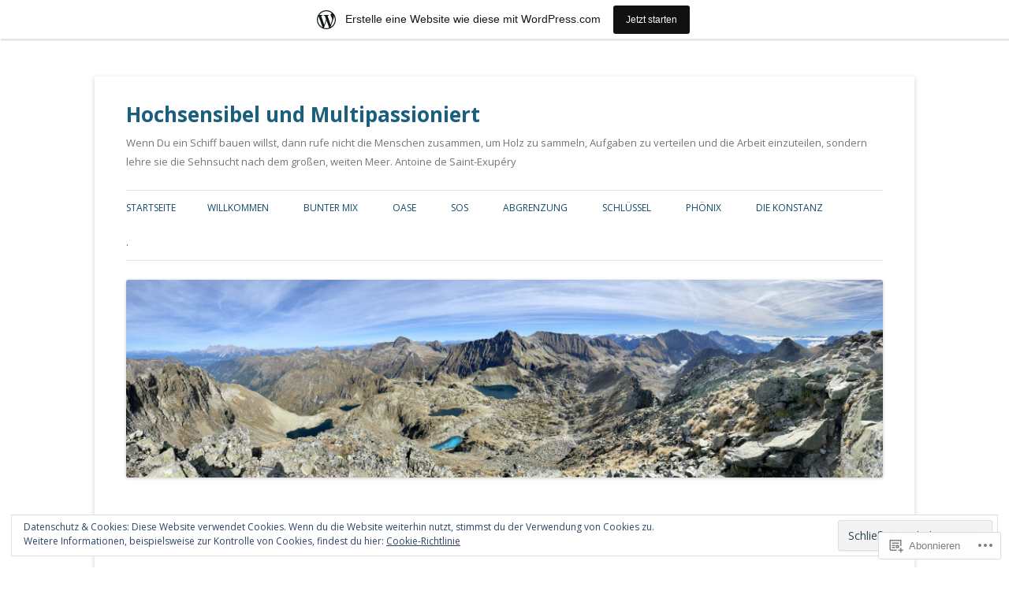

--- FILE ---
content_type: text/html; charset=UTF-8
request_url: https://hochsensibel1753.wordpress.com/tag/kind/
body_size: 23419
content:
<!DOCTYPE html>
<!--[if IE 7]>
<html class="ie ie7" lang="de-DE">
<![endif]-->
<!--[if IE 8]>
<html class="ie ie8" lang="de-DE">
<![endif]-->
<!--[if !(IE 7) & !(IE 8)]><!-->
<html lang="de-DE">
<!--<![endif]-->
<head>
<meta charset="UTF-8" />
<meta name="viewport" content="width=device-width" />
<title>kind | Hochsensibel und Multipassioniert</title>
<link rel="profile" href="https://gmpg.org/xfn/11" />
<link rel="pingback" href="https://hochsensibel1753.wordpress.com/xmlrpc.php">
<!--[if lt IE 9]>
<script src="https://s0.wp.com/wp-content/themes/pub/twentytwelve/js/html5.js?m=1394055319i&amp;ver=3.7.0" type="text/javascript"></script>
<![endif]-->
<meta name='robots' content='max-image-preview:large' />
<link rel='dns-prefetch' href='//s0.wp.com' />
<link rel='dns-prefetch' href='//fonts-api.wp.com' />
<link rel='dns-prefetch' href='//af.pubmine.com' />
<link href='https://fonts.gstatic.com' crossorigin rel='preconnect' />
<link rel="alternate" type="application/rss+xml" title="Hochsensibel und Multipassioniert &raquo; Feed" href="https://hochsensibel1753.wordpress.com/feed/" />
<link rel="alternate" type="application/rss+xml" title="Hochsensibel und Multipassioniert &raquo; Kommentar-Feed" href="https://hochsensibel1753.wordpress.com/comments/feed/" />
<link rel="alternate" type="application/rss+xml" title="Hochsensibel und Multipassioniert &raquo; kind Schlagwort-Feed" href="https://hochsensibel1753.wordpress.com/tag/kind/feed/" />
	<script type="text/javascript">
		/* <![CDATA[ */
		function addLoadEvent(func) {
			var oldonload = window.onload;
			if (typeof window.onload != 'function') {
				window.onload = func;
			} else {
				window.onload = function () {
					oldonload();
					func();
				}
			}
		}
		/* ]]> */
	</script>
	<link crossorigin='anonymous' rel='stylesheet' id='all-css-0-1' href='/_static/??/wp-content/mu-plugins/widgets/eu-cookie-law/templates/style.css,/wp-content/blog-plugins/marketing-bar/css/marketing-bar.css?m=1761640963j&cssminify=yes' type='text/css' media='all' />
<style id='wp-emoji-styles-inline-css'>

	img.wp-smiley, img.emoji {
		display: inline !important;
		border: none !important;
		box-shadow: none !important;
		height: 1em !important;
		width: 1em !important;
		margin: 0 0.07em !important;
		vertical-align: -0.1em !important;
		background: none !important;
		padding: 0 !important;
	}
/*# sourceURL=wp-emoji-styles-inline-css */
</style>
<link crossorigin='anonymous' rel='stylesheet' id='all-css-2-1' href='/wp-content/plugins/gutenberg-core/v22.2.0/build/styles/block-library/style.css?m=1764855221i&cssminify=yes' type='text/css' media='all' />
<style id='wp-block-library-inline-css'>
.has-text-align-justify {
	text-align:justify;
}
.has-text-align-justify{text-align:justify;}

/*# sourceURL=wp-block-library-inline-css */
</style><style id='global-styles-inline-css'>
:root{--wp--preset--aspect-ratio--square: 1;--wp--preset--aspect-ratio--4-3: 4/3;--wp--preset--aspect-ratio--3-4: 3/4;--wp--preset--aspect-ratio--3-2: 3/2;--wp--preset--aspect-ratio--2-3: 2/3;--wp--preset--aspect-ratio--16-9: 16/9;--wp--preset--aspect-ratio--9-16: 9/16;--wp--preset--color--black: #000000;--wp--preset--color--cyan-bluish-gray: #abb8c3;--wp--preset--color--white: #fff;--wp--preset--color--pale-pink: #f78da7;--wp--preset--color--vivid-red: #cf2e2e;--wp--preset--color--luminous-vivid-orange: #ff6900;--wp--preset--color--luminous-vivid-amber: #fcb900;--wp--preset--color--light-green-cyan: #7bdcb5;--wp--preset--color--vivid-green-cyan: #00d084;--wp--preset--color--pale-cyan-blue: #8ed1fc;--wp--preset--color--vivid-cyan-blue: #0693e3;--wp--preset--color--vivid-purple: #9b51e0;--wp--preset--color--blue: #21759b;--wp--preset--color--dark-gray: #444;--wp--preset--color--medium-gray: #9f9f9f;--wp--preset--color--light-gray: #e6e6e6;--wp--preset--gradient--vivid-cyan-blue-to-vivid-purple: linear-gradient(135deg,rgb(6,147,227) 0%,rgb(155,81,224) 100%);--wp--preset--gradient--light-green-cyan-to-vivid-green-cyan: linear-gradient(135deg,rgb(122,220,180) 0%,rgb(0,208,130) 100%);--wp--preset--gradient--luminous-vivid-amber-to-luminous-vivid-orange: linear-gradient(135deg,rgb(252,185,0) 0%,rgb(255,105,0) 100%);--wp--preset--gradient--luminous-vivid-orange-to-vivid-red: linear-gradient(135deg,rgb(255,105,0) 0%,rgb(207,46,46) 100%);--wp--preset--gradient--very-light-gray-to-cyan-bluish-gray: linear-gradient(135deg,rgb(238,238,238) 0%,rgb(169,184,195) 100%);--wp--preset--gradient--cool-to-warm-spectrum: linear-gradient(135deg,rgb(74,234,220) 0%,rgb(151,120,209) 20%,rgb(207,42,186) 40%,rgb(238,44,130) 60%,rgb(251,105,98) 80%,rgb(254,248,76) 100%);--wp--preset--gradient--blush-light-purple: linear-gradient(135deg,rgb(255,206,236) 0%,rgb(152,150,240) 100%);--wp--preset--gradient--blush-bordeaux: linear-gradient(135deg,rgb(254,205,165) 0%,rgb(254,45,45) 50%,rgb(107,0,62) 100%);--wp--preset--gradient--luminous-dusk: linear-gradient(135deg,rgb(255,203,112) 0%,rgb(199,81,192) 50%,rgb(65,88,208) 100%);--wp--preset--gradient--pale-ocean: linear-gradient(135deg,rgb(255,245,203) 0%,rgb(182,227,212) 50%,rgb(51,167,181) 100%);--wp--preset--gradient--electric-grass: linear-gradient(135deg,rgb(202,248,128) 0%,rgb(113,206,126) 100%);--wp--preset--gradient--midnight: linear-gradient(135deg,rgb(2,3,129) 0%,rgb(40,116,252) 100%);--wp--preset--font-size--small: 13px;--wp--preset--font-size--medium: 20px;--wp--preset--font-size--large: 36px;--wp--preset--font-size--x-large: 42px;--wp--preset--font-family--albert-sans: 'Albert Sans', sans-serif;--wp--preset--font-family--alegreya: Alegreya, serif;--wp--preset--font-family--arvo: Arvo, serif;--wp--preset--font-family--bodoni-moda: 'Bodoni Moda', serif;--wp--preset--font-family--bricolage-grotesque: 'Bricolage Grotesque', sans-serif;--wp--preset--font-family--cabin: Cabin, sans-serif;--wp--preset--font-family--chivo: Chivo, sans-serif;--wp--preset--font-family--commissioner: Commissioner, sans-serif;--wp--preset--font-family--cormorant: Cormorant, serif;--wp--preset--font-family--courier-prime: 'Courier Prime', monospace;--wp--preset--font-family--crimson-pro: 'Crimson Pro', serif;--wp--preset--font-family--dm-mono: 'DM Mono', monospace;--wp--preset--font-family--dm-sans: 'DM Sans', sans-serif;--wp--preset--font-family--dm-serif-display: 'DM Serif Display', serif;--wp--preset--font-family--domine: Domine, serif;--wp--preset--font-family--eb-garamond: 'EB Garamond', serif;--wp--preset--font-family--epilogue: Epilogue, sans-serif;--wp--preset--font-family--fahkwang: Fahkwang, sans-serif;--wp--preset--font-family--figtree: Figtree, sans-serif;--wp--preset--font-family--fira-sans: 'Fira Sans', sans-serif;--wp--preset--font-family--fjalla-one: 'Fjalla One', sans-serif;--wp--preset--font-family--fraunces: Fraunces, serif;--wp--preset--font-family--gabarito: Gabarito, system-ui;--wp--preset--font-family--ibm-plex-mono: 'IBM Plex Mono', monospace;--wp--preset--font-family--ibm-plex-sans: 'IBM Plex Sans', sans-serif;--wp--preset--font-family--ibarra-real-nova: 'Ibarra Real Nova', serif;--wp--preset--font-family--instrument-serif: 'Instrument Serif', serif;--wp--preset--font-family--inter: Inter, sans-serif;--wp--preset--font-family--josefin-sans: 'Josefin Sans', sans-serif;--wp--preset--font-family--jost: Jost, sans-serif;--wp--preset--font-family--libre-baskerville: 'Libre Baskerville', serif;--wp--preset--font-family--libre-franklin: 'Libre Franklin', sans-serif;--wp--preset--font-family--literata: Literata, serif;--wp--preset--font-family--lora: Lora, serif;--wp--preset--font-family--merriweather: Merriweather, serif;--wp--preset--font-family--montserrat: Montserrat, sans-serif;--wp--preset--font-family--newsreader: Newsreader, serif;--wp--preset--font-family--noto-sans-mono: 'Noto Sans Mono', sans-serif;--wp--preset--font-family--nunito: Nunito, sans-serif;--wp--preset--font-family--open-sans: 'Open Sans', sans-serif;--wp--preset--font-family--overpass: Overpass, sans-serif;--wp--preset--font-family--pt-serif: 'PT Serif', serif;--wp--preset--font-family--petrona: Petrona, serif;--wp--preset--font-family--piazzolla: Piazzolla, serif;--wp--preset--font-family--playfair-display: 'Playfair Display', serif;--wp--preset--font-family--plus-jakarta-sans: 'Plus Jakarta Sans', sans-serif;--wp--preset--font-family--poppins: Poppins, sans-serif;--wp--preset--font-family--raleway: Raleway, sans-serif;--wp--preset--font-family--roboto: Roboto, sans-serif;--wp--preset--font-family--roboto-slab: 'Roboto Slab', serif;--wp--preset--font-family--rubik: Rubik, sans-serif;--wp--preset--font-family--rufina: Rufina, serif;--wp--preset--font-family--sora: Sora, sans-serif;--wp--preset--font-family--source-sans-3: 'Source Sans 3', sans-serif;--wp--preset--font-family--source-serif-4: 'Source Serif 4', serif;--wp--preset--font-family--space-mono: 'Space Mono', monospace;--wp--preset--font-family--syne: Syne, sans-serif;--wp--preset--font-family--texturina: Texturina, serif;--wp--preset--font-family--urbanist: Urbanist, sans-serif;--wp--preset--font-family--work-sans: 'Work Sans', sans-serif;--wp--preset--spacing--20: 0.44rem;--wp--preset--spacing--30: 0.67rem;--wp--preset--spacing--40: 1rem;--wp--preset--spacing--50: 1.5rem;--wp--preset--spacing--60: 2.25rem;--wp--preset--spacing--70: 3.38rem;--wp--preset--spacing--80: 5.06rem;--wp--preset--shadow--natural: 6px 6px 9px rgba(0, 0, 0, 0.2);--wp--preset--shadow--deep: 12px 12px 50px rgba(0, 0, 0, 0.4);--wp--preset--shadow--sharp: 6px 6px 0px rgba(0, 0, 0, 0.2);--wp--preset--shadow--outlined: 6px 6px 0px -3px rgb(255, 255, 255), 6px 6px rgb(0, 0, 0);--wp--preset--shadow--crisp: 6px 6px 0px rgb(0, 0, 0);}:where(.is-layout-flex){gap: 0.5em;}:where(.is-layout-grid){gap: 0.5em;}body .is-layout-flex{display: flex;}.is-layout-flex{flex-wrap: wrap;align-items: center;}.is-layout-flex > :is(*, div){margin: 0;}body .is-layout-grid{display: grid;}.is-layout-grid > :is(*, div){margin: 0;}:where(.wp-block-columns.is-layout-flex){gap: 2em;}:where(.wp-block-columns.is-layout-grid){gap: 2em;}:where(.wp-block-post-template.is-layout-flex){gap: 1.25em;}:where(.wp-block-post-template.is-layout-grid){gap: 1.25em;}.has-black-color{color: var(--wp--preset--color--black) !important;}.has-cyan-bluish-gray-color{color: var(--wp--preset--color--cyan-bluish-gray) !important;}.has-white-color{color: var(--wp--preset--color--white) !important;}.has-pale-pink-color{color: var(--wp--preset--color--pale-pink) !important;}.has-vivid-red-color{color: var(--wp--preset--color--vivid-red) !important;}.has-luminous-vivid-orange-color{color: var(--wp--preset--color--luminous-vivid-orange) !important;}.has-luminous-vivid-amber-color{color: var(--wp--preset--color--luminous-vivid-amber) !important;}.has-light-green-cyan-color{color: var(--wp--preset--color--light-green-cyan) !important;}.has-vivid-green-cyan-color{color: var(--wp--preset--color--vivid-green-cyan) !important;}.has-pale-cyan-blue-color{color: var(--wp--preset--color--pale-cyan-blue) !important;}.has-vivid-cyan-blue-color{color: var(--wp--preset--color--vivid-cyan-blue) !important;}.has-vivid-purple-color{color: var(--wp--preset--color--vivid-purple) !important;}.has-black-background-color{background-color: var(--wp--preset--color--black) !important;}.has-cyan-bluish-gray-background-color{background-color: var(--wp--preset--color--cyan-bluish-gray) !important;}.has-white-background-color{background-color: var(--wp--preset--color--white) !important;}.has-pale-pink-background-color{background-color: var(--wp--preset--color--pale-pink) !important;}.has-vivid-red-background-color{background-color: var(--wp--preset--color--vivid-red) !important;}.has-luminous-vivid-orange-background-color{background-color: var(--wp--preset--color--luminous-vivid-orange) !important;}.has-luminous-vivid-amber-background-color{background-color: var(--wp--preset--color--luminous-vivid-amber) !important;}.has-light-green-cyan-background-color{background-color: var(--wp--preset--color--light-green-cyan) !important;}.has-vivid-green-cyan-background-color{background-color: var(--wp--preset--color--vivid-green-cyan) !important;}.has-pale-cyan-blue-background-color{background-color: var(--wp--preset--color--pale-cyan-blue) !important;}.has-vivid-cyan-blue-background-color{background-color: var(--wp--preset--color--vivid-cyan-blue) !important;}.has-vivid-purple-background-color{background-color: var(--wp--preset--color--vivid-purple) !important;}.has-black-border-color{border-color: var(--wp--preset--color--black) !important;}.has-cyan-bluish-gray-border-color{border-color: var(--wp--preset--color--cyan-bluish-gray) !important;}.has-white-border-color{border-color: var(--wp--preset--color--white) !important;}.has-pale-pink-border-color{border-color: var(--wp--preset--color--pale-pink) !important;}.has-vivid-red-border-color{border-color: var(--wp--preset--color--vivid-red) !important;}.has-luminous-vivid-orange-border-color{border-color: var(--wp--preset--color--luminous-vivid-orange) !important;}.has-luminous-vivid-amber-border-color{border-color: var(--wp--preset--color--luminous-vivid-amber) !important;}.has-light-green-cyan-border-color{border-color: var(--wp--preset--color--light-green-cyan) !important;}.has-vivid-green-cyan-border-color{border-color: var(--wp--preset--color--vivid-green-cyan) !important;}.has-pale-cyan-blue-border-color{border-color: var(--wp--preset--color--pale-cyan-blue) !important;}.has-vivid-cyan-blue-border-color{border-color: var(--wp--preset--color--vivid-cyan-blue) !important;}.has-vivid-purple-border-color{border-color: var(--wp--preset--color--vivid-purple) !important;}.has-vivid-cyan-blue-to-vivid-purple-gradient-background{background: var(--wp--preset--gradient--vivid-cyan-blue-to-vivid-purple) !important;}.has-light-green-cyan-to-vivid-green-cyan-gradient-background{background: var(--wp--preset--gradient--light-green-cyan-to-vivid-green-cyan) !important;}.has-luminous-vivid-amber-to-luminous-vivid-orange-gradient-background{background: var(--wp--preset--gradient--luminous-vivid-amber-to-luminous-vivid-orange) !important;}.has-luminous-vivid-orange-to-vivid-red-gradient-background{background: var(--wp--preset--gradient--luminous-vivid-orange-to-vivid-red) !important;}.has-very-light-gray-to-cyan-bluish-gray-gradient-background{background: var(--wp--preset--gradient--very-light-gray-to-cyan-bluish-gray) !important;}.has-cool-to-warm-spectrum-gradient-background{background: var(--wp--preset--gradient--cool-to-warm-spectrum) !important;}.has-blush-light-purple-gradient-background{background: var(--wp--preset--gradient--blush-light-purple) !important;}.has-blush-bordeaux-gradient-background{background: var(--wp--preset--gradient--blush-bordeaux) !important;}.has-luminous-dusk-gradient-background{background: var(--wp--preset--gradient--luminous-dusk) !important;}.has-pale-ocean-gradient-background{background: var(--wp--preset--gradient--pale-ocean) !important;}.has-electric-grass-gradient-background{background: var(--wp--preset--gradient--electric-grass) !important;}.has-midnight-gradient-background{background: var(--wp--preset--gradient--midnight) !important;}.has-small-font-size{font-size: var(--wp--preset--font-size--small) !important;}.has-medium-font-size{font-size: var(--wp--preset--font-size--medium) !important;}.has-large-font-size{font-size: var(--wp--preset--font-size--large) !important;}.has-x-large-font-size{font-size: var(--wp--preset--font-size--x-large) !important;}.has-albert-sans-font-family{font-family: var(--wp--preset--font-family--albert-sans) !important;}.has-alegreya-font-family{font-family: var(--wp--preset--font-family--alegreya) !important;}.has-arvo-font-family{font-family: var(--wp--preset--font-family--arvo) !important;}.has-bodoni-moda-font-family{font-family: var(--wp--preset--font-family--bodoni-moda) !important;}.has-bricolage-grotesque-font-family{font-family: var(--wp--preset--font-family--bricolage-grotesque) !important;}.has-cabin-font-family{font-family: var(--wp--preset--font-family--cabin) !important;}.has-chivo-font-family{font-family: var(--wp--preset--font-family--chivo) !important;}.has-commissioner-font-family{font-family: var(--wp--preset--font-family--commissioner) !important;}.has-cormorant-font-family{font-family: var(--wp--preset--font-family--cormorant) !important;}.has-courier-prime-font-family{font-family: var(--wp--preset--font-family--courier-prime) !important;}.has-crimson-pro-font-family{font-family: var(--wp--preset--font-family--crimson-pro) !important;}.has-dm-mono-font-family{font-family: var(--wp--preset--font-family--dm-mono) !important;}.has-dm-sans-font-family{font-family: var(--wp--preset--font-family--dm-sans) !important;}.has-dm-serif-display-font-family{font-family: var(--wp--preset--font-family--dm-serif-display) !important;}.has-domine-font-family{font-family: var(--wp--preset--font-family--domine) !important;}.has-eb-garamond-font-family{font-family: var(--wp--preset--font-family--eb-garamond) !important;}.has-epilogue-font-family{font-family: var(--wp--preset--font-family--epilogue) !important;}.has-fahkwang-font-family{font-family: var(--wp--preset--font-family--fahkwang) !important;}.has-figtree-font-family{font-family: var(--wp--preset--font-family--figtree) !important;}.has-fira-sans-font-family{font-family: var(--wp--preset--font-family--fira-sans) !important;}.has-fjalla-one-font-family{font-family: var(--wp--preset--font-family--fjalla-one) !important;}.has-fraunces-font-family{font-family: var(--wp--preset--font-family--fraunces) !important;}.has-gabarito-font-family{font-family: var(--wp--preset--font-family--gabarito) !important;}.has-ibm-plex-mono-font-family{font-family: var(--wp--preset--font-family--ibm-plex-mono) !important;}.has-ibm-plex-sans-font-family{font-family: var(--wp--preset--font-family--ibm-plex-sans) !important;}.has-ibarra-real-nova-font-family{font-family: var(--wp--preset--font-family--ibarra-real-nova) !important;}.has-instrument-serif-font-family{font-family: var(--wp--preset--font-family--instrument-serif) !important;}.has-inter-font-family{font-family: var(--wp--preset--font-family--inter) !important;}.has-josefin-sans-font-family{font-family: var(--wp--preset--font-family--josefin-sans) !important;}.has-jost-font-family{font-family: var(--wp--preset--font-family--jost) !important;}.has-libre-baskerville-font-family{font-family: var(--wp--preset--font-family--libre-baskerville) !important;}.has-libre-franklin-font-family{font-family: var(--wp--preset--font-family--libre-franklin) !important;}.has-literata-font-family{font-family: var(--wp--preset--font-family--literata) !important;}.has-lora-font-family{font-family: var(--wp--preset--font-family--lora) !important;}.has-merriweather-font-family{font-family: var(--wp--preset--font-family--merriweather) !important;}.has-montserrat-font-family{font-family: var(--wp--preset--font-family--montserrat) !important;}.has-newsreader-font-family{font-family: var(--wp--preset--font-family--newsreader) !important;}.has-noto-sans-mono-font-family{font-family: var(--wp--preset--font-family--noto-sans-mono) !important;}.has-nunito-font-family{font-family: var(--wp--preset--font-family--nunito) !important;}.has-open-sans-font-family{font-family: var(--wp--preset--font-family--open-sans) !important;}.has-overpass-font-family{font-family: var(--wp--preset--font-family--overpass) !important;}.has-pt-serif-font-family{font-family: var(--wp--preset--font-family--pt-serif) !important;}.has-petrona-font-family{font-family: var(--wp--preset--font-family--petrona) !important;}.has-piazzolla-font-family{font-family: var(--wp--preset--font-family--piazzolla) !important;}.has-playfair-display-font-family{font-family: var(--wp--preset--font-family--playfair-display) !important;}.has-plus-jakarta-sans-font-family{font-family: var(--wp--preset--font-family--plus-jakarta-sans) !important;}.has-poppins-font-family{font-family: var(--wp--preset--font-family--poppins) !important;}.has-raleway-font-family{font-family: var(--wp--preset--font-family--raleway) !important;}.has-roboto-font-family{font-family: var(--wp--preset--font-family--roboto) !important;}.has-roboto-slab-font-family{font-family: var(--wp--preset--font-family--roboto-slab) !important;}.has-rubik-font-family{font-family: var(--wp--preset--font-family--rubik) !important;}.has-rufina-font-family{font-family: var(--wp--preset--font-family--rufina) !important;}.has-sora-font-family{font-family: var(--wp--preset--font-family--sora) !important;}.has-source-sans-3-font-family{font-family: var(--wp--preset--font-family--source-sans-3) !important;}.has-source-serif-4-font-family{font-family: var(--wp--preset--font-family--source-serif-4) !important;}.has-space-mono-font-family{font-family: var(--wp--preset--font-family--space-mono) !important;}.has-syne-font-family{font-family: var(--wp--preset--font-family--syne) !important;}.has-texturina-font-family{font-family: var(--wp--preset--font-family--texturina) !important;}.has-urbanist-font-family{font-family: var(--wp--preset--font-family--urbanist) !important;}.has-work-sans-font-family{font-family: var(--wp--preset--font-family--work-sans) !important;}
/*# sourceURL=global-styles-inline-css */
</style>

<style id='classic-theme-styles-inline-css'>
/*! This file is auto-generated */
.wp-block-button__link{color:#fff;background-color:#32373c;border-radius:9999px;box-shadow:none;text-decoration:none;padding:calc(.667em + 2px) calc(1.333em + 2px);font-size:1.125em}.wp-block-file__button{background:#32373c;color:#fff;text-decoration:none}
/*# sourceURL=/wp-includes/css/classic-themes.min.css */
</style>
<link crossorigin='anonymous' rel='stylesheet' id='all-css-4-1' href='/_static/??-eJx9jUsOwjAMRC+EY6UgCAvEWZrEKoG4jWq3hduTLvisurFG1nszuBQIQ6/UK5Y8dakXDIPPQ3gINsY6Y0ESl0ww0mwOGJPolwDRVyYTRHb4V8QT/LpGqn8ura4EU0wtZeKKbWlLih1p1eWTQem5rZQ6A96XkUSgXk4Tg97qlqzelS/26KzbN835dH8DjlpbIA==&cssminify=yes' type='text/css' media='all' />
<link rel='stylesheet' id='twentytwelve-fonts-css' href='https://fonts-api.wp.com/css?family=Open+Sans%3A400italic%2C700italic%2C400%2C700&#038;subset=latin%2Clatin-ext&#038;display=fallback' media='all' />
<link crossorigin='anonymous' rel='stylesheet' id='all-css-6-1' href='/_static/??-eJzTLy/QTc7PK0nNK9EvyUjNTS3WLyhN0i8pBwpUAsmcslT94pLKnFS95OJiHX0iVAPV6Sfl5CdnF4O02OfaGpqbWpibWJiZW2YBADBZKMU=&cssminify=yes' type='text/css' media='all' />
<link crossorigin='anonymous' rel='stylesheet' id='all-css-8-1' href='/_static/??-eJx9i0EOwjAMBD+EcUEiggPiLW1k0iAnjmqnUX9PuLUXLqud1Q62Al6yUTa0mRIpljqhtT5sPXklVNuYoBUv6exVT7hzUoXCNcSsuNDEEnoN2F87/CcFEmDxo0XJB4A3j3H5qa/0vNyGh3PD1d0/X5shQdY=&cssminify=yes' type='text/css' media='all' />
<style id='jetpack-global-styles-frontend-style-inline-css'>
:root { --font-headings: unset; --font-base: unset; --font-headings-default: -apple-system,BlinkMacSystemFont,"Segoe UI",Roboto,Oxygen-Sans,Ubuntu,Cantarell,"Helvetica Neue",sans-serif; --font-base-default: -apple-system,BlinkMacSystemFont,"Segoe UI",Roboto,Oxygen-Sans,Ubuntu,Cantarell,"Helvetica Neue",sans-serif;}
/*# sourceURL=jetpack-global-styles-frontend-style-inline-css */
</style>
<link crossorigin='anonymous' rel='stylesheet' id='all-css-10-1' href='/wp-content/themes/h4/global.css?m=1420737423i&cssminify=yes' type='text/css' media='all' />
<script type="text/javascript" id="wpcom-actionbar-placeholder-js-extra">
/* <![CDATA[ */
var actionbardata = {"siteID":"78164532","postID":"0","siteURL":"https://hochsensibel1753.wordpress.com","xhrURL":"https://hochsensibel1753.wordpress.com/wp-admin/admin-ajax.php","nonce":"2b992cfbfc","isLoggedIn":"","statusMessage":"","subsEmailDefault":"instantly","proxyScriptUrl":"https://s0.wp.com/wp-content/js/wpcom-proxy-request.js?m=1513050504i&amp;ver=20211021","i18n":{"followedText":"Neue Beitr\u00e4ge von dieser Website erscheinen nun in deinem \u003Ca href=\"https://wordpress.com/reader\"\u003EReader\u003C/a\u003E","foldBar":"Diese Leiste einklappen","unfoldBar":"Diese Leiste aufklappen","shortLinkCopied":"Kurzlink in Zwischenablage kopiert"}};
//# sourceURL=wpcom-actionbar-placeholder-js-extra
/* ]]> */
</script>
<script type="text/javascript" id="jetpack-mu-wpcom-settings-js-before">
/* <![CDATA[ */
var JETPACK_MU_WPCOM_SETTINGS = {"assetsUrl":"https://s0.wp.com/wp-content/mu-plugins/jetpack-mu-wpcom-plugin/moon/jetpack_vendor/automattic/jetpack-mu-wpcom/src/build/"};
//# sourceURL=jetpack-mu-wpcom-settings-js-before
/* ]]> */
</script>
<script crossorigin='anonymous' type='text/javascript'  src='/_static/??-eJyFjcsOwiAQRX/I6dSa+lgYvwWBEAgMOAPW/n3bqIk7V2dxT87FqYDOVC1VDIIcKxTOr7kLssN186RjM1a2MTya5fmDLnn6K0HyjlW1v/L37R6zgxKb8yQ4ZTbKCOioRN4hnQo+hw1AmcCZwmvilq7709CPh/54voQFmNpFWg=='></script>
<script type="text/javascript" id="rlt-proxy-js-after">
/* <![CDATA[ */
	rltInitialize( {"token":null,"iframeOrigins":["https:\/\/widgets.wp.com"]} );
//# sourceURL=rlt-proxy-js-after
/* ]]> */
</script>
<link rel="EditURI" type="application/rsd+xml" title="RSD" href="https://hochsensibel1753.wordpress.com/xmlrpc.php?rsd" />
<meta name="generator" content="WordPress.com" />

<!-- Jetpack Open Graph Tags -->
<meta property="og:type" content="website" />
<meta property="og:title" content="kind &#8211; Hochsensibel und Multipassioniert" />
<meta property="og:url" content="https://hochsensibel1753.wordpress.com/tag/kind/" />
<meta property="og:site_name" content="Hochsensibel und Multipassioniert" />
<meta property="og:image" content="https://hochsensibel1753.wordpress.com/wp-content/uploads/2018/08/cropped-cropped-sony_-0562.jpg?w=200" />
<meta property="og:image:width" content="200" />
<meta property="og:image:height" content="200" />
<meta property="og:image:alt" content="" />
<meta property="og:locale" content="de_DE" />
<meta property="fb:app_id" content="249643311490" />

<!-- End Jetpack Open Graph Tags -->
<link rel='openid.server' href='https://hochsensibel1753.wordpress.com/?openidserver=1' />
<link rel='openid.delegate' href='https://hochsensibel1753.wordpress.com/' />
<link rel="search" type="application/opensearchdescription+xml" href="https://hochsensibel1753.wordpress.com/osd.xml" title="Hochsensibel und Multipassioniert" />
<link rel="search" type="application/opensearchdescription+xml" href="https://s1.wp.com/opensearch.xml" title="WordPress.com" />
<meta name="theme-color" content="#FFFFFF" />
<style type="text/css">.recentcomments a{display:inline !important;padding:0 !important;margin:0 !important;}</style>		<style type="text/css">
			.recentcomments a {
				display: inline !important;
				padding: 0 !important;
				margin: 0 !important;
			}

			table.recentcommentsavatartop img.avatar, table.recentcommentsavatarend img.avatar {
				border: 0px;
				margin: 0;
			}

			table.recentcommentsavatartop a, table.recentcommentsavatarend a {
				border: 0px !important;
				background-color: transparent !important;
			}

			td.recentcommentsavatarend, td.recentcommentsavatartop {
				padding: 0px 0px 1px 0px;
				margin: 0px;
			}

			td.recentcommentstextend {
				border: none !important;
				padding: 0px 0px 2px 10px;
			}

			.rtl td.recentcommentstextend {
				padding: 0px 10px 2px 0px;
			}

			td.recentcommentstexttop {
				border: none;
				padding: 0px 0px 0px 10px;
			}

			.rtl td.recentcommentstexttop {
				padding: 0px 10px 0px 0px;
			}
		</style>
		<meta name="description" content="Beiträge über kind von Highly Sensitive Person (High Sensation Seeker)" />
<style type="text/css" id="custom-background-css">
body.custom-background { background-color: #FFFFFF; }
</style>
	<script type="text/javascript">
/* <![CDATA[ */
var wa_client = {}; wa_client.cmd = []; wa_client.config = { 'blog_id': 78164532, 'blog_language': 'de', 'is_wordads': false, 'hosting_type': 0, 'afp_account_id': null, 'afp_host_id': 5038568878849053, 'theme': 'pub/twentytwelve', '_': { 'title': 'Werbung', 'privacy_settings': 'Datenschutz-Einstellungen' }, 'formats': [ 'belowpost', 'bottom_sticky', 'sidebar_sticky_right', 'sidebar', 'gutenberg_rectangle', 'gutenberg_leaderboard', 'gutenberg_mobile_leaderboard', 'gutenberg_skyscraper' ] };
/* ]]> */
</script>
		<script type="text/javascript">

			window.doNotSellCallback = function() {

				var linkElements = [
					'a[href="https://wordpress.com/?ref=footer_blog"]',
					'a[href="https://wordpress.com/?ref=footer_website"]',
					'a[href="https://wordpress.com/?ref=vertical_footer"]',
					'a[href^="https://wordpress.com/?ref=footer_segment_"]',
				].join(',');

				var dnsLink = document.createElement( 'a' );
				dnsLink.href = 'https://wordpress.com/de/advertising-program-optout/';
				dnsLink.classList.add( 'do-not-sell-link' );
				dnsLink.rel = 'nofollow';
				dnsLink.style.marginLeft = '0.5em';
				dnsLink.textContent = 'Meine persönlichen Informationen nicht verkaufen oder weitergeben';

				var creditLinks = document.querySelectorAll( linkElements );

				if ( 0 === creditLinks.length ) {
					return false;
				}

				Array.prototype.forEach.call( creditLinks, function( el ) {
					el.insertAdjacentElement( 'afterend', dnsLink );
				});

				return true;
			};

		</script>
		<style type="text/css" id="custom-colors-css">.menu-toggle,
input[type="submit"],
li.bypostauthor cite span {
	background-color: rgba(225, 225, 225, .9);
	background-image: -moz-linear-gradient(top, rgba(244, 244, 244, .8), rgba(230, 230, 230, .8));
	background-image: -ms-linear-gradient(top, rgba(244, 244, 244, .8), rgba(230, 230, 230, .8));
	background-image: -webkit-linear-gradient(top, rgba(244, 244, 244, .8), rgba(230, 230, 230, .8));
	background-image: -o-linear-gradient(top, rgba(244, 244, 244, .8), rgba(230, 230, 230, .8));
	background-image: linear-gradient(top, rgba(244, 244, 244, .8), rgba(230, 230, 230, .8));
}
.menu-toggle:hover,
.menu-toggle:focus,
input[type="submit"]:hover {
	background-color: rgba(235, 235, 235, .9);
	background-image: -moz-linear-gradient(top, rgba(249, 249, 249, .8), rgba(235, 235, 235, .8));
	background-image: -ms-linear-gradient(top, rgba(249, 249, 249, .8), rgba(235, 235, 235, .8));
	background-image: -webkit-linear-gradient(top, rgba(249, 249, 249, .8), rgba(235, 235, 235, .8));
	background-image: -o-linear-gradient(top, rgba(249, 249, 249, .8), rgba(235, 235, 235, .8));
	background-image: linear-gradient(top, rgba(249, 249, 249, .8), rgba(235, 235, 235, .8));
}
.menu-toggle:active,
.menu-toggle.toggled-on,
input[type="submit"]:active,
input[type="submit"].toggled-on {
	background-color: rgba(225, 225, 225, .9);
	background-image: -moz-linear-gradient(top, rgba(235, 235, 235, .8), rgba(225, 225, 225, .8));
	background-image: -ms-linear-gradient(top, rgba(235, 235, 235, .8), rgba(225, 225, 225, .8));
	background-image: -webkit-linear-gradient(top, rgba(235, 235, 235, .8), rgba(225, 225, 225, .8));
	background-image: -o-linear-gradient(top, rgba(235, 235, 235, .8), rgba(225, 225, 225, .8));
	background-image: linear-gradient(top, rgba(235, 235, 235, .8), rgba(225, 225, 225, .8));
}
.site { background-color: #fff;}
.site { background-color: rgba( 255, 255, 255, 0.95 );}
body.custom-background-empty { background-color: #fff;}
body.custom-background-empty { background-color: rgba( 255, 255, 255, 0.95 );}
body.custom-background-empty { background-color: #fff;}
body.custom-background-empty { background-color: rgba( 255, 255, 255, 0.9 );}
input[type="text"], input[type="password"], input[type="email"], input[type="url"], textarea { background-color: #fff;}
input[type="text"], input[type="password"], input[type="email"], input[type="url"], textarea { background-color: rgba( 255, 255, 255, 0.4 );}
input[type="text"]:focus, input[type="password"]:focus, input[type="email"]:focus, input[type="url"], textarea:focus { background-color: #fff;}
input[type="text"]:focus, input[type="password"]:focus, input[type="email"]:focus, input[type="url"], textarea:focus { background-color: rgba( 255, 255, 255, 0.9 );}
.menu-toggle, input[type="submit"], li.bypostauthor cite span { border-color: #d2d2d2;}
.menu-toggle, input[type="submit"], li.bypostauthor cite span { border-color: rgba( 210, 210, 210, 0.8 );}
input[type="text"], input[type="password"], input[type="email"], input[type="url"], textarea { border-color: #ccc;}
input[type="text"], input[type="password"], input[type="email"], input[type="url"], textarea { border-color: rgba( 204, 204, 204, 0.4 );}
.comments-area article header cite a { color: #444;}
.main-navigation ul.nav-menu, .main-navigation div.nav-menu > ul, .main-navigation li ul li a { border-color: #000;}
.main-navigation ul.nav-menu, .main-navigation div.nav-menu > ul, .main-navigation li ul li a { border-color: rgba( 0, 0, 0, 0.1 );}
#author-info { border-color: #000;}
#author-info { border-color: rgba( 0, 0, 0, 0.1 );}
footer[role="contentinfo"] { border-color: #000;}
footer[role="contentinfo"] { border-color: rgba( 0, 0, 0, 0.1 );}
article.sticky .featured-post { border-color: #000;}
article.sticky .featured-post { border-color: rgba( 0, 0, 0, 0.1 );}
pre, table, td, hr { border-color: #000;}
pre, table, td, hr { border-color: rgba( 0, 0, 0, 0.1 );}
.site-content article { border-color: #000;}
.site-content article { border-color: rgba( 0, 0, 0, 0.1 );}
.archive-header, .page-header { border-color: #000;}
.archive-header, .page-header { border-color: rgba( 0, 0, 0, 0.1 );}
.template-home .widget-area { border-color: #000;}
.template-home .widget-area { border-color: rgba( 0, 0, 0, 0.1 );}
body { background-color: #FFFFFF;}
.menu-toggle, input[type="submit"], li.bypostauthor cite span { background-color: #FFFFFF;}
.menu-toggle, input[type="submit"], li.bypostauthor cite span { background-color: rgba( 255, 255, 255, 0.1 );}
article.format-aside .aside { background-color: #FFFFFF;}
article.format-aside .aside { background-color: rgba( 255, 255, 255, 0.1 );}
article.format-aside .aside { border-color: #FFFFFF;}
article.format-aside .aside { border-color: rgba( 255, 255, 255, 0.3 );}
article.format-link header, article.format-quote .entry-content blockquote { background-color: #FFFFFF;}
article.format-link header, article.format-quote .entry-content blockquote { background-color: rgba( 255, 255, 255, 0.1 );}
a, li.bypostauthor cite span, .site-header h1 a { color: #1A5F7E;}
footer[role="contentinfo"] a, a.comment-reply-link { color: #1A5F7E;}
.widget-area .widget a, .comments-link a, .entry-meta a, .template-home .widget-area .widget li a { color: #144C66;}
.main-navigation a, .main-navigation li a { color: #144C66;}
.menu-toggle, input[type="submit"], li.bypostauthor cite span { color: #1A5F7E;}
a:hover, .site-header h1 a:hover, .site-header h2 a:hover, .comments-area article header a:hover { color: #0F3647;}
.widget-area .widget a:hover, .comments-link a:hover, .entry-meta a:hover, .template-home .widget-area .widget li a:hover, .main-navigation a:hover, .main-navigation li a:hover, footer[role="contentinfo"] a:hover, a.comment-reply-link:hover { color: #0F3647;}
.menu-toggle:hover, .menu-toggle:focus, input[type="submit"]:hover { color: #0F3647;}
.menu-toggle:active, .menu-toggle.toggled-on, input[type="submit"]:active, input[type="submit"].toggled-on { color: #0F3647;}
</style>
<link rel="icon" href="https://hochsensibel1753.wordpress.com/wp-content/uploads/2018/08/cropped-cropped-sony_-0562.jpg?w=32" sizes="32x32" />
<link rel="icon" href="https://hochsensibel1753.wordpress.com/wp-content/uploads/2018/08/cropped-cropped-sony_-0562.jpg?w=192" sizes="192x192" />
<link rel="apple-touch-icon" href="https://hochsensibel1753.wordpress.com/wp-content/uploads/2018/08/cropped-cropped-sony_-0562.jpg?w=180" />
<meta name="msapplication-TileImage" content="https://hochsensibel1753.wordpress.com/wp-content/uploads/2018/08/cropped-cropped-sony_-0562.jpg?w=270" />
<script type="text/javascript">
	window.google_analytics_uacct = "UA-52447-2";
</script>

<script type="text/javascript">
	var _gaq = _gaq || [];
	_gaq.push(['_setAccount', 'UA-52447-2']);
	_gaq.push(['_gat._anonymizeIp']);
	_gaq.push(['_setDomainName', 'wordpress.com']);
	_gaq.push(['_initData']);
	_gaq.push(['_trackPageview']);

	(function() {
		var ga = document.createElement('script'); ga.type = 'text/javascript'; ga.async = true;
		ga.src = ('https:' == document.location.protocol ? 'https://ssl' : 'http://www') + '.google-analytics.com/ga.js';
		(document.getElementsByTagName('head')[0] || document.getElementsByTagName('body')[0]).appendChild(ga);
	})();
</script>
<link crossorigin='anonymous' rel='stylesheet' id='all-css-2-3' href='/_static/??-eJyNjEEKwkAMRS/kNNSixYV4FLGZUFJnkmAyFG9vC27cufn8B48HqyVUCZKA2pKVNrM4LBT2wOeXoaruk1shh5XzTOEQasnUt+fxLtSh+wH+z91ZEKbGJYO3yfHFFqyb/ENdZdnLt3rtx9NwGc9Df1w+ApREfQ==&cssminify=yes' type='text/css' media='all' />
</head>

<body class="archive tag tag-kind tag-286395 custom-background wp-embed-responsive wp-theme-pubtwentytwelve customizer-styles-applied custom-font-enabled single-author jetpack-reblog-enabled has-marketing-bar has-marketing-bar-theme-twenty-twelve">
<div id="page" class="hfeed site">
	<header id="masthead" class="site-header">
				<hgroup>
			<h1 class="site-title"><a href="https://hochsensibel1753.wordpress.com/" title="Hochsensibel und Multipassioniert" rel="home">Hochsensibel und Multipassioniert</a></h1>
			<h2 class="site-description">Wenn Du ein Schiff bauen willst, dann rufe nicht die Menschen zusammen, um Holz zu sammeln, Aufgaben zu verteilen und die Arbeit einzuteilen, sondern lehre sie die Sehnsucht nach dem großen, weiten Meer.  Antoine de Saint-Exupéry</h2>
		</hgroup>

		<nav id="site-navigation" class="main-navigation">
			<button class="menu-toggle">Menü</button>
			<a class="assistive-text" href="#content" title="Zum Inhalt springen">Zum Inhalt springen</a>
			<div class="nav-menu"><ul>
<li ><a href="https://hochsensibel1753.wordpress.com/">Startseite</a></li><li class="page_item page-item-46"><a href="https://hochsensibel1753.wordpress.com/herzlich-willkommen/">Willkommen</a></li>
<li class="page_item page-item-44"><a href="https://hochsensibel1753.wordpress.com/links/">Bunter Mix</a></li>
<li class="page_item page-item-58"><a href="https://hochsensibel1753.wordpress.com/oase/">Oase</a></li>
<li class="page_item page-item-61"><a href="https://hochsensibel1753.wordpress.com/sos/">SOS</a></li>
<li class="page_item page-item-70"><a href="https://hochsensibel1753.wordpress.com/abgrenzung/">Abgrenzung</a></li>
<li class="page_item page-item-89"><a href="https://hochsensibel1753.wordpress.com/der-schlussel/">Schlüssel</a></li>
<li class="page_item page-item-112"><a href="https://hochsensibel1753.wordpress.com/der-phonix/">Phönix</a></li>
<li class="page_item page-item-301"><a href="https://hochsensibel1753.wordpress.com/die-konstanz/">Die Konstanz</a></li>
<li class="page_item page-item-642 page_item_has_children"><a href="https://hochsensibel1753.wordpress.com/642-2/">.</a>
<ul class='children'>
	<li class="page_item page-item-614"><a href="https://hochsensibel1753.wordpress.com/642-2/impressum/">Impressum</a></li>
	<li class="page_item page-item-627"><a href="https://hochsensibel1753.wordpress.com/642-2/haftungsausschluss/">Haftungsausschluss</a></li>
	<li class="page_item page-item-629"><a href="https://hochsensibel1753.wordpress.com/642-2/datenschutz/">Datenschutzerklärung</a></li>
</ul>
</li>
</ul></div>
		</nav><!-- #site-navigation -->

						<a href="https://hochsensibel1753.wordpress.com/"><img src="https://hochsensibel1753.wordpress.com/wp-content/uploads/2021/10/cropped-8e0fdef6-29b9-4087-b543-024708de3d33.jpeg" class="header-image" width="2000" height="522" alt="" /></a>
			</header><!-- #masthead -->

	<div id="main" class="wrapper">
	<section id="primary" class="site-content">
		<div id="content" role="main">

					<header class="archive-header">
				<h1 class="archive-title">
				Schlagwort-Archive: <span>kind</span>				</h1>

						</header><!-- .archive-header -->

			
	<article id="post-1711" class="post-1711 post type-post status-publish format-standard hentry category-hs-im-alltag category-kleine-dinge-des-lebens tag-burnout tag-depression tag-elaine-aron tag-freude tag-high-sensitivity tag-hochsensibel tag-hochsensibilitat tag-hsp tag-kind tag-nett">
				<header class="entry-header">
			
						<h1 class="entry-title">
				<a href="https://hochsensibel1753.wordpress.com/2015/09/12/i-am-proud-to-be-kind-ich-bin-stolz-darauf-nett-zu-sein/" rel="bookmark">I am proud to be kind / Ich bin stolz darauf, nett zu&nbsp;sein</a>
			</h1>
										<div class="comments-link">
					<a href="https://hochsensibel1753.wordpress.com/2015/09/12/i-am-proud-to-be-kind-ich-bin-stolz-darauf-nett-zu-sein/#comments">25 Antworten</a>				</div><!-- .comments-link -->
					</header><!-- .entry-header -->

				<div class="entry-content">
			<p>Thanks a lot, <a href="https://thecaptainspod.wordpress.com/2015/09/12/on-being-nice-when-you-can/" target="_blank">Michelle &amp; Kelly</a> 🙂</p>
<p>Here a <a href="https://de-de.facebook.com/Rmbds/videos/1230191476999452/?fref=nf" target="_blank">short video</a> to start this weekend nicely!</p>
<p>Greetings to you and the Captain from Germany,<br />
Julia</p>
<p>PS.: Why is the wording &#8222;nice/nett&#8220; in our time so negatively spoken of? At least this is my impression. As long as I know and fulfill <a href="https://thecaptainspod.wordpress.com/2015/09/12/for-when-you-forget/" target="_blank">my own needs</a>, I also do not fall into the trap being overly-nice or <a href="http://www.huffingtonpost.ca/marcia-sirota/too-nice_b_946956.html" target="_blank">narcisstic-nice</a>.</p>
<p>PS.: Wieso ist das Wort &#8222;nett&#8220; eigentlich in unserer Zeit so negativ behaftet? Zumindest ist das mein persönlicher Eindruck. Solange ich <a href="https://thecaptainspod.wordpress.com/2015/09/12/for-when-you-forget/" target="_blank">meine eigenen Bedürfnisse</a> kenne und sie bediene, tappe ich nicht in die Falle, über-nett oder <a href="http://www.huffingtonpost.ca/marcia-sirota/too-nice_b_946956.html" target="_blank">narzisstisch-nett</a> zu sein&#8230;</p>
					</div><!-- .entry-content -->
		
		<footer class="entry-meta">
			Dieser Eintrag wurde veröffentlicht in <a href="https://hochsensibel1753.wordpress.com/category/hs-im-alltag/" rel="category tag">HS im Alltag</a>, <a href="https://hochsensibel1753.wordpress.com/category/kleine-dinge-des-lebens/" rel="category tag">Kleine Dinge des Lebens</a> und getaggt mit <a href="https://hochsensibel1753.wordpress.com/tag/burnout/" rel="tag">Burnout</a>, <a href="https://hochsensibel1753.wordpress.com/tag/depression/" rel="tag">Depression</a>, <a href="https://hochsensibel1753.wordpress.com/tag/elaine-aron/" rel="tag">Elaine Aron</a>, <a href="https://hochsensibel1753.wordpress.com/tag/freude/" rel="tag">Freude</a>, <a href="https://hochsensibel1753.wordpress.com/tag/high-sensitivity/" rel="tag">High-Sensitivity</a>, <a href="https://hochsensibel1753.wordpress.com/tag/hochsensibel/" rel="tag">Hochsensibel</a>, <a href="https://hochsensibel1753.wordpress.com/tag/hochsensibilitat/" rel="tag">Hochsensibilität</a>, <a href="https://hochsensibel1753.wordpress.com/tag/hsp/" rel="tag">HSP</a>, <a href="https://hochsensibel1753.wordpress.com/tag/kind/" rel="tag">kind</a>, <a href="https://hochsensibel1753.wordpress.com/tag/nett/" rel="tag">nett</a> am <a href="https://hochsensibel1753.wordpress.com/2015/09/12/i-am-proud-to-be-kind-ich-bin-stolz-darauf-nett-zu-sein/" title="10:39" rel="bookmark"><time class="entry-date" datetime="2015-09-12T10:39:05+02:00">12. September 2015</time></a><span class="by-author"> von <span class="author vcard"><a class="url fn n" href="https://hochsensibel1753.wordpress.com/author/hochsensibel1753/" title="Zeige alle Beiträge von Highly Sensitive Person (High Sensation Seeker)" rel="author">Highly Sensitive Person (High Sensation Seeker)</a></span></span>.								</footer><!-- .entry-meta -->
	</article><!-- #post -->

		
		</div><!-- #content -->
	</section><!-- #primary -->


			<div id="secondary" class="widget-area" role="complementary">
						<aside id="search-3" class="widget widget_search"><form role="search" method="get" id="searchform" class="searchform" action="https://hochsensibel1753.wordpress.com/">
				<div>
					<label class="screen-reader-text" for="s">Suche nach:</label>
					<input type="text" value="" name="s" id="s" />
					<input type="submit" id="searchsubmit" value="Suche" />
				</div>
			</form></aside><aside id="text-3" class="widget widget_text"><h3 class="widget-title">Translate&#8230;</h3>			<div class="textwidget"><a href="https://hochsensibel1753.wordpress.com/2015/02/01/translator/" target="_blank" rel="noopener">...this blog into your language :-)</a></div>
		</aside><aside id="twitter_timeline-2" class="widget widget_twitter_timeline"><h3 class="widget-title">Piep!</h3><a class="twitter-timeline" data-theme="light" data-border-color="#e8e8e8" data-tweet-limit="1" data-lang="DE" data-partner="jetpack" href="https://twitter.com/1753_HSP" href="https://twitter.com/1753_HSP">Meine Tweets</a></aside><aside id="recent-comments-5" class="widget widget_recent_comments"><h3 class="widget-title">Neueste Kommentare</h3>				<table class="recentcommentsavatar" cellspacing="0" cellpadding="0" border="0">
					<tr><td title="Highly Sensitive Person (High Sensation Seeker)" class="recentcommentsavatartop" style="height:48px; width:48px;"><a href="https://hochsensibel1753.wordpress.com" rel="nofollow"><img referrerpolicy="no-referrer" alt='Avatar von Highly Sensitive Person (High Sensation Seeker)' src='https://2.gravatar.com/avatar/246567b0436884b48cb89ebbb9e5d2eab7ddb5fab347a1f76d4d5549c056795b?s=48&#038;d=identicon&#038;r=G' srcset='https://2.gravatar.com/avatar/246567b0436884b48cb89ebbb9e5d2eab7ddb5fab347a1f76d4d5549c056795b?s=48&#038;d=identicon&#038;r=G 1x, https://2.gravatar.com/avatar/246567b0436884b48cb89ebbb9e5d2eab7ddb5fab347a1f76d4d5549c056795b?s=72&#038;d=identicon&#038;r=G 1.5x, https://2.gravatar.com/avatar/246567b0436884b48cb89ebbb9e5d2eab7ddb5fab347a1f76d4d5549c056795b?s=96&#038;d=identicon&#038;r=G 2x, https://2.gravatar.com/avatar/246567b0436884b48cb89ebbb9e5d2eab7ddb5fab347a1f76d4d5549c056795b?s=144&#038;d=identicon&#038;r=G 3x, https://2.gravatar.com/avatar/246567b0436884b48cb89ebbb9e5d2eab7ddb5fab347a1f76d4d5549c056795b?s=192&#038;d=identicon&#038;r=G 4x' class='avatar avatar-48' height='48' width='48' loading='lazy' decoding='async' /></a></td><td class="recentcommentstexttop" style=""><a href="https://hochsensibel1753.wordpress.com" rel="nofollow">Highly Sensitive Per&hellip;</a> bei <a href="https://hochsensibel1753.wordpress.com/2022/11/20/vorzeitiges-weihnachtsgeschenk/comment-page-1/#comment-1802">Vorzeitiges Weihnachtsgeschenk</a></td></tr><tr><td title="Stefan Kraus" class="recentcommentsavatarend" style="height:48px; width:48px;"><a href="http://laforgesita.wordpress.com" rel="nofollow"><img referrerpolicy="no-referrer" alt='Avatar von Stefan Kraus' src='https://0.gravatar.com/avatar/c37da713bb650e25b9044aed096a99c37b8293c16fe107156dc2823d73faf8ea?s=48&#038;d=identicon&#038;r=G' srcset='https://0.gravatar.com/avatar/c37da713bb650e25b9044aed096a99c37b8293c16fe107156dc2823d73faf8ea?s=48&#038;d=identicon&#038;r=G 1x, https://0.gravatar.com/avatar/c37da713bb650e25b9044aed096a99c37b8293c16fe107156dc2823d73faf8ea?s=72&#038;d=identicon&#038;r=G 1.5x, https://0.gravatar.com/avatar/c37da713bb650e25b9044aed096a99c37b8293c16fe107156dc2823d73faf8ea?s=96&#038;d=identicon&#038;r=G 2x, https://0.gravatar.com/avatar/c37da713bb650e25b9044aed096a99c37b8293c16fe107156dc2823d73faf8ea?s=144&#038;d=identicon&#038;r=G 3x, https://0.gravatar.com/avatar/c37da713bb650e25b9044aed096a99c37b8293c16fe107156dc2823d73faf8ea?s=192&#038;d=identicon&#038;r=G 4x' class='avatar avatar-48' height='48' width='48' loading='lazy' decoding='async' /></a></td><td class="recentcommentstextend" style=""><a href="http://laforgesita.wordpress.com" rel="nofollow">Stefan Kraus</a> bei <a href="https://hochsensibel1753.wordpress.com/2022/11/20/vorzeitiges-weihnachtsgeschenk/comment-page-1/#comment-1801">Vorzeitiges Weihnachtsgeschenk</a></td></tr><tr><td title="Highly Sensitive Person (High Sensation Seeker)" class="recentcommentsavatarend" style="height:48px; width:48px;"><a href="https://hochsensibel1753.wordpress.com" rel="nofollow"><img referrerpolicy="no-referrer" alt='Avatar von Highly Sensitive Person (High Sensation Seeker)' src='https://2.gravatar.com/avatar/246567b0436884b48cb89ebbb9e5d2eab7ddb5fab347a1f76d4d5549c056795b?s=48&#038;d=identicon&#038;r=G' srcset='https://2.gravatar.com/avatar/246567b0436884b48cb89ebbb9e5d2eab7ddb5fab347a1f76d4d5549c056795b?s=48&#038;d=identicon&#038;r=G 1x, https://2.gravatar.com/avatar/246567b0436884b48cb89ebbb9e5d2eab7ddb5fab347a1f76d4d5549c056795b?s=72&#038;d=identicon&#038;r=G 1.5x, https://2.gravatar.com/avatar/246567b0436884b48cb89ebbb9e5d2eab7ddb5fab347a1f76d4d5549c056795b?s=96&#038;d=identicon&#038;r=G 2x, https://2.gravatar.com/avatar/246567b0436884b48cb89ebbb9e5d2eab7ddb5fab347a1f76d4d5549c056795b?s=144&#038;d=identicon&#038;r=G 3x, https://2.gravatar.com/avatar/246567b0436884b48cb89ebbb9e5d2eab7ddb5fab347a1f76d4d5549c056795b?s=192&#038;d=identicon&#038;r=G 4x' class='avatar avatar-48' height='48' width='48' loading='lazy' decoding='async' /></a></td><td class="recentcommentstextend" style=""><a href="https://hochsensibel1753.wordpress.com" rel="nofollow">Highly Sensitive Per&hellip;</a> bei <a href="https://hochsensibel1753.wordpress.com/2022/08/31/brett-vor-dem-kopf/comment-page-1/#comment-1797">Brett vor dem&nbsp;Kopf?</a></td></tr>				</table>
				</aside>
		<aside id="recent-posts-3" class="widget widget_recent_entries">
		<h3 class="widget-title">Meine letzten Beiträge</h3>
		<ul>
											<li>
					<a href="https://hochsensibel1753.wordpress.com/2025/08/03/eine-kleine-geschichte-vom-salzpeeling/">Eine kleine Geschichte vom&nbsp;Salzpeeling…</a>
									</li>
											<li>
					<a href="https://hochsensibel1753.wordpress.com/2022/11/20/vorzeitiges-weihnachtsgeschenk/">Vorzeitiges Weihnachtsgeschenk</a>
									</li>
											<li>
					<a href="https://hochsensibel1753.wordpress.com/2022/11/16/der-strandball-im-brunnen/">Der Strandball im&nbsp;Brunnen&#8230;</a>
									</li>
											<li>
					<a href="https://hochsensibel1753.wordpress.com/2022/08/31/brett-vor-dem-kopf/">Brett vor dem&nbsp;Kopf?</a>
									</li>
											<li>
					<a href="https://hochsensibel1753.wordpress.com/2022/08/22/brauchen-wir-wirklich-eine-katastrophe/">Brauchen wir wirklich eine&nbsp;Katastrophe?</a>
									</li>
					</ul>

		</aside><aside id="wp_tag_cloud-2" class="widget wp_widget_tag_cloud"><h3 class="widget-title">Wolkenkuckucksheim</h3><ul class='wp-tag-cloud' role='list'>
	<li><a href="https://hochsensibel1753.wordpress.com/tag/allein/" class="tag-cloud-link tag-link-605772 tag-link-position-1" style="font-size: 8pt;" aria-label="Allein (4 Einträge)">Allein</a></li>
	<li><a href="https://hochsensibel1753.wordpress.com/tag/begeisterung/" class="tag-cloud-link tag-link-2344027 tag-link-position-2" style="font-size: 10.941176470588pt;" aria-label="Begeisterung (8 Einträge)">Begeisterung</a></li>
	<li><a href="https://hochsensibel1753.wordpress.com/tag/burnout/" class="tag-cloud-link tag-link-117614 tag-link-position-3" style="font-size: 14.823529411765pt;" aria-label="Burnout (18 Einträge)">Burnout</a></li>
	<li><a href="https://hochsensibel1753.wordpress.com/tag/depression/" class="tag-cloud-link tag-link-5551 tag-link-position-4" style="font-size: 14.823529411765pt;" aria-label="Depression (18 Einträge)">Depression</a></li>
	<li><a href="https://hochsensibel1753.wordpress.com/tag/elaine-aron/" class="tag-cloud-link tag-link-3803869 tag-link-position-5" style="font-size: 8.9411764705882pt;" aria-label="Elaine Aron (5 Einträge)">Elaine Aron</a></li>
	<li><a href="https://hochsensibel1753.wordpress.com/tag/empfindsam/" class="tag-cloud-link tag-link-6002260 tag-link-position-6" style="font-size: 8pt;" aria-label="empfindsam (4 Einträge)">empfindsam</a></li>
	<li><a href="https://hochsensibel1753.wordpress.com/tag/entwicklungstrauma/" class="tag-cloud-link tag-link-221422569 tag-link-position-7" style="font-size: 13.294117647059pt;" aria-label="Entwicklungstrauma (13 Einträge)">Entwicklungstrauma</a></li>
	<li><a href="https://hochsensibel1753.wordpress.com/tag/faszination/" class="tag-cloud-link tag-link-2423648 tag-link-position-8" style="font-size: 8pt;" aria-label="Faszination (4 Einträge)">Faszination</a></li>
	<li><a href="https://hochsensibel1753.wordpress.com/tag/freude/" class="tag-cloud-link tag-link-248735 tag-link-position-9" style="font-size: 15.058823529412pt;" aria-label="Freude (19 Einträge)">Freude</a></li>
	<li><a href="https://hochsensibel1753.wordpress.com/tag/fusball/" class="tag-cloud-link tag-link-25262 tag-link-position-10" style="font-size: 8.9411764705882pt;" aria-label="Fußball (5 Einträge)">Fußball</a></li>
	<li><a href="https://hochsensibel1753.wordpress.com/tag/fuhlen/" class="tag-cloud-link tag-link-216724 tag-link-position-11" style="font-size: 8pt;" aria-label="fühlen (4 Einträge)">fühlen</a></li>
	<li><a href="https://hochsensibel1753.wordpress.com/tag/gefuhle/" class="tag-cloud-link tag-link-42240 tag-link-position-12" style="font-size: 13.647058823529pt;" aria-label="Gefühle (14 Einträge)">Gefühle</a></li>
	<li><a href="https://hochsensibel1753.wordpress.com/tag/gluck/" class="tag-cloud-link tag-link-212674 tag-link-position-13" style="font-size: 9.7647058823529pt;" aria-label="Glück (6 Einträge)">Glück</a></li>
	<li><a href="https://hochsensibel1753.wordpress.com/tag/high-sensitivity/" class="tag-cloud-link tag-link-7177234 tag-link-position-14" style="font-size: 11.529411764706pt;" aria-label="High-Sensitivity (9 Einträge)">High-Sensitivity</a></li>
	<li><a href="https://hochsensibel1753.wordpress.com/tag/hilfe/" class="tag-cloud-link tag-link-238440 tag-link-position-15" style="font-size: 8pt;" aria-label="Hilfe (4 Einträge)">Hilfe</a></li>
	<li><a href="https://hochsensibel1753.wordpress.com/tag/hochleistungssport/" class="tag-cloud-link tag-link-19484727 tag-link-position-16" style="font-size: 8pt;" aria-label="Hochleistungssport (4 Einträge)">Hochleistungssport</a></li>
	<li><a href="https://hochsensibel1753.wordpress.com/tag/hochsensibel/" class="tag-cloud-link tag-link-1279006 tag-link-position-17" style="font-size: 21.529411764706pt;" aria-label="Hochsensibel (70 Einträge)">Hochsensibel</a></li>
	<li><a href="https://hochsensibel1753.wordpress.com/tag/hochsensibilitat/" class="tag-cloud-link tag-link-7092048 tag-link-position-18" style="font-size: 21.529411764706pt;" aria-label="Hochsensibilität (70 Einträge)">Hochsensibilität</a></li>
	<li><a href="https://hochsensibel1753.wordpress.com/tag/hochsensitivitat/" class="tag-cloud-link tag-link-9277923 tag-link-position-19" style="font-size: 8.9411764705882pt;" aria-label="Hochsensitivität (5 Einträge)">Hochsensitivität</a></li>
	<li><a href="https://hochsensibel1753.wordpress.com/tag/hsp/" class="tag-cloud-link tag-link-288263 tag-link-position-20" style="font-size: 22pt;" aria-label="HSP (76 Einträge)">HSP</a></li>
	<li><a href="https://hochsensibel1753.wordpress.com/tag/hss/" class="tag-cloud-link tag-link-541589 tag-link-position-21" style="font-size: 15.058823529412pt;" aria-label="HSS (19 Einträge)">HSS</a></li>
	<li><a href="https://hochsensibel1753.wordpress.com/tag/kochen/" class="tag-cloud-link tag-link-48529 tag-link-position-22" style="font-size: 10.352941176471pt;" aria-label="Kochen (7 Einträge)">Kochen</a></li>
	<li><a href="https://hochsensibel1753.wordpress.com/tag/kontakt/" class="tag-cloud-link tag-link-17795 tag-link-position-23" style="font-size: 13.647058823529pt;" aria-label="Kontakt (14 Einträge)">Kontakt</a></li>
	<li><a href="https://hochsensibel1753.wordpress.com/tag/kreativitat/" class="tag-cloud-link tag-link-84320 tag-link-position-24" style="font-size: 13.294117647059pt;" aria-label="kreativität (13 Einträge)">kreativität</a></li>
	<li><a href="https://hochsensibel1753.wordpress.com/tag/liebe/" class="tag-cloud-link tag-link-91210 tag-link-position-25" style="font-size: 8.9411764705882pt;" aria-label="Liebe (5 Einträge)">Liebe</a></li>
	<li><a href="https://hochsensibel1753.wordpress.com/tag/mitgefuehl/" class="tag-cloud-link tag-link-3156048 tag-link-position-26" style="font-size: 8.9411764705882pt;" aria-label="Mitgefühl (5 Einträge)">Mitgefühl</a></li>
	<li><a href="https://hochsensibel1753.wordpress.com/tag/natur/" class="tag-cloud-link tag-link-91379 tag-link-position-27" style="font-size: 13.294117647059pt;" aria-label="Natur (13 Einträge)">Natur</a></li>
	<li><a href="https://hochsensibel1753.wordpress.com/tag/nervensystem/" class="tag-cloud-link tag-link-2225664 tag-link-position-28" style="font-size: 9.7647058823529pt;" aria-label="Nervensystem (6 Einträge)">Nervensystem</a></li>
	<li><a href="https://hochsensibel1753.wordpress.com/tag/polyvagaltheorie/" class="tag-cloud-link tag-link-541300840 tag-link-position-29" style="font-size: 13.647058823529pt;" aria-label="Polyvagaltheorie (14 Einträge)">Polyvagaltheorie</a></li>
	<li><a href="https://hochsensibel1753.wordpress.com/tag/psychologie/" class="tag-cloud-link tag-link-22848 tag-link-position-30" style="font-size: 13.882352941176pt;" aria-label="Psychologie (15 Einträge)">Psychologie</a></li>
	<li><a href="https://hochsensibel1753.wordpress.com/tag/psychotherapie/" class="tag-cloud-link tag-link-381340 tag-link-position-31" style="font-size: 10.941176470588pt;" aria-label="psychotherapie (8 Einträge)">psychotherapie</a></li>
	<li><a href="https://hochsensibel1753.wordpress.com/tag/reizueberflutung/" class="tag-cloud-link tag-link-15027981 tag-link-position-32" style="font-size: 10.941176470588pt;" aria-label="Reizüberflutung (8 Einträge)">Reizüberflutung</a></li>
	<li><a href="https://hochsensibel1753.wordpress.com/tag/sebastian-deisler/" class="tag-cloud-link tag-link-9112820 tag-link-position-33" style="font-size: 8pt;" aria-label="Sebastian Deisler (4 Einträge)">Sebastian Deisler</a></li>
	<li><a href="https://hochsensibel1753.wordpress.com/tag/sensibel/" class="tag-cloud-link tag-link-666263 tag-link-position-34" style="font-size: 14.823529411765pt;" aria-label="sensibel (18 Einträge)">sensibel</a></li>
	<li><a href="https://hochsensibel1753.wordpress.com/tag/sensibilitat/" class="tag-cloud-link tag-link-4835721 tag-link-position-35" style="font-size: 14.588235294118pt;" aria-label="sensibilität (17 Einträge)">sensibilität</a></li>
	<li><a href="https://hochsensibel1753.wordpress.com/tag/sport/" class="tag-cloud-link tag-link-825 tag-link-position-36" style="font-size: 10.352941176471pt;" aria-label="Sport (7 Einträge)">Sport</a></li>
	<li><a href="https://hochsensibel1753.wordpress.com/tag/trauma/" class="tag-cloud-link tag-link-34714 tag-link-position-37" style="font-size: 9.7647058823529pt;" aria-label="Trauma (6 Einträge)">Trauma</a></li>
	<li><a href="https://hochsensibel1753.wordpress.com/tag/verbundenheit/" class="tag-cloud-link tag-link-812140 tag-link-position-38" style="font-size: 13.647058823529pt;" aria-label="Verbundenheit (14 Einträge)">Verbundenheit</a></li>
	<li><a href="https://hochsensibel1753.wordpress.com/tag/weinberg/" class="tag-cloud-link tag-link-361728 tag-link-position-39" style="font-size: 8.9411764705882pt;" aria-label="Weinberg (5 Einträge)">Weinberg</a></li>
	<li><a href="https://hochsensibel1753.wordpress.com/tag/uberstimulation/" class="tag-cloud-link tag-link-27846334 tag-link-position-40" style="font-size: 13.294117647059pt;" aria-label="Überstimulation (13 Einträge)">Überstimulation</a></li>
</ul>
</aside><aside id="categories-5" class="widget widget_categories"><h3 class="widget-title">Meine Kategorien</h3><form action="https://hochsensibel1753.wordpress.com" method="get"><label class="screen-reader-text" for="cat">Meine Kategorien</label><select  name='cat' id='cat' class='postform'>
	<option value='-1'>Kategorie auswählen</option>
	<option class="level-0" value="276">Administration</option>
	<option class="level-0" value="66443869">Aktuelle Stimmung</option>
	<option class="level-0" value="2710">Allgemein</option>
	<option class="level-0" value="2529136">Berühmte Persönlichkeiten</option>
	<option class="level-0" value="272499">Erklärbär</option>
	<option class="level-0" value="19370">Fundgrube</option>
	<option class="level-0" value="665434">Gastbeitrag</option>
	<option class="level-0" value="304803118">Hochsensibilität im Sport</option>
	<option class="level-0" value="350692886">HS im Alltag</option>
	<option class="level-0" value="304802309">HS im Sport</option>
	<option class="level-0" value="354578314">HS in den Medien</option>
	<option class="level-0" value="19023594">Kleine Dinge des Lebens</option>
	<option class="level-0" value="1344844">Kreative Ecke</option>
	<option class="level-0" value="91379">Natur</option>
	<option class="level-0" value="338827953">Praktische Tipps für Außenstehende</option>
	<option class="level-0" value="297971334">Praktische Tipps für Hochsensible</option>
	<option class="level-0" value="11127827">Psychosomatische Beschwerden</option>
	<option class="level-0" value="836671">Reframing</option>
	<option class="level-0" value="221714">Reisefieber</option>
	<option class="level-0" value="78785">Rezept</option>
	<option class="level-0" value="314978357">Tipps: Kreatives Aufräumen</option>
	<option class="level-0" value="5869">Unterwegs</option>
	<option class="level-0" value="21321">Wissenschaft</option>
</select>
</form><script type="text/javascript">
/* <![CDATA[ */

( ( dropdownId ) => {
	const dropdown = document.getElementById( dropdownId );
	function onSelectChange() {
		setTimeout( () => {
			if ( 'escape' === dropdown.dataset.lastkey ) {
				return;
			}
			if ( dropdown.value && parseInt( dropdown.value ) > 0 && dropdown instanceof HTMLSelectElement ) {
				dropdown.parentElement.submit();
			}
		}, 250 );
	}
	function onKeyUp( event ) {
		if ( 'Escape' === event.key ) {
			dropdown.dataset.lastkey = 'escape';
		} else {
			delete dropdown.dataset.lastkey;
		}
	}
	function onClick() {
		delete dropdown.dataset.lastkey;
	}
	dropdown.addEventListener( 'keyup', onKeyUp );
	dropdown.addEventListener( 'click', onClick );
	dropdown.addEventListener( 'change', onSelectChange );
})( "cat" );

//# sourceURL=WP_Widget_Categories%3A%3Awidget
/* ]]> */
</script>
</aside><aside id="top-posts-2" class="widget widget_top-posts"><h3 class="widget-title">Beliebte Beiträge &amp; Seiten</h3><ul><li><a href="https://hochsensibel1753.wordpress.com/herzlich-willkommen/" class="bump-view" data-bump-view="tp">Willkommen</a></li><li><a href="https://hochsensibel1753.wordpress.com/2015/11/01/so-wie-du-bist/" class="bump-view" data-bump-view="tp">So wie du bist</a></li><li><a href="https://hochsensibel1753.wordpress.com/2016/05/26/die-kleinen-dinge-des-lebens-blumenstrauss/" class="bump-view" data-bump-view="tp">Die kleinen Dinge des Lebens.....Blumenstrauß</a></li><li><a href="https://hochsensibel1753.wordpress.com/2017/11/04/mein-herbstlicher-spaziergang-am-nachmittag/" class="bump-view" data-bump-view="tp">Mein herbstlicher Spaziergang am Nachmittag...</a></li><li><a href="https://hochsensibel1753.wordpress.com/2016/04/12/zaeh/" class="bump-view" data-bump-view="tp">Zäh</a></li><li><a href="https://hochsensibel1753.wordpress.com/2016/10/30/goldener-oktober/" class="bump-view" data-bump-view="tp">Goldener Oktober</a></li><li><a href="https://hochsensibel1753.wordpress.com/2017/01/14/ueberreizt-sich-das-eigene-tempo-erlauben/" class="bump-view" data-bump-view="tp">Überreizt! Sich das eigene Tempo erlauben</a></li><li><a href="https://hochsensibel1753.wordpress.com/2016/04/03/mit-der-machete-im-annahmen-sumpf-ein-survival-guide-fuer-hochsensible/" class="bump-view" data-bump-view="tp">Mit der Machete im Annahmen-Sumpf: Ein Survival-Guide für Hochsensible</a></li><li><a href="https://hochsensibel1753.wordpress.com/2016/12/31/eiskristalle/" class="bump-view" data-bump-view="tp">Eiskristalle...</a></li><li><a href="https://hochsensibel1753.wordpress.com/2018/02/21/der-fruehling/" class="bump-view" data-bump-view="tp">Der Frühling...</a></li></ul></aside><aside id="archives-4" class="widget widget_archive"><h3 class="widget-title">Archiv</h3>		<label class="screen-reader-text" for="archives-dropdown-4">Archiv</label>
		<select id="archives-dropdown-4" name="archive-dropdown">
			
			<option value="">Monat auswählen</option>
				<option value='https://hochsensibel1753.wordpress.com/2025/08/'> August 2025 </option>
	<option value='https://hochsensibel1753.wordpress.com/2022/11/'> November 2022 </option>
	<option value='https://hochsensibel1753.wordpress.com/2022/08/'> August 2022 </option>
	<option value='https://hochsensibel1753.wordpress.com/2022/03/'> März 2022 </option>
	<option value='https://hochsensibel1753.wordpress.com/2022/02/'> Februar 2022 </option>
	<option value='https://hochsensibel1753.wordpress.com/2022/01/'> Januar 2022 </option>
	<option value='https://hochsensibel1753.wordpress.com/2021/10/'> Oktober 2021 </option>
	<option value='https://hochsensibel1753.wordpress.com/2021/09/'> September 2021 </option>
	<option value='https://hochsensibel1753.wordpress.com/2021/08/'> August 2021 </option>
	<option value='https://hochsensibel1753.wordpress.com/2021/07/'> Juli 2021 </option>
	<option value='https://hochsensibel1753.wordpress.com/2021/06/'> Juni 2021 </option>
	<option value='https://hochsensibel1753.wordpress.com/2021/04/'> April 2021 </option>
	<option value='https://hochsensibel1753.wordpress.com/2021/03/'> März 2021 </option>
	<option value='https://hochsensibel1753.wordpress.com/2021/02/'> Februar 2021 </option>
	<option value='https://hochsensibel1753.wordpress.com/2020/12/'> Dezember 2020 </option>
	<option value='https://hochsensibel1753.wordpress.com/2020/11/'> November 2020 </option>
	<option value='https://hochsensibel1753.wordpress.com/2020/10/'> Oktober 2020 </option>
	<option value='https://hochsensibel1753.wordpress.com/2020/09/'> September 2020 </option>
	<option value='https://hochsensibel1753.wordpress.com/2020/08/'> August 2020 </option>
	<option value='https://hochsensibel1753.wordpress.com/2020/07/'> Juli 2020 </option>
	<option value='https://hochsensibel1753.wordpress.com/2020/05/'> Mai 2020 </option>
	<option value='https://hochsensibel1753.wordpress.com/2020/04/'> April 2020 </option>
	<option value='https://hochsensibel1753.wordpress.com/2020/03/'> März 2020 </option>
	<option value='https://hochsensibel1753.wordpress.com/2020/02/'> Februar 2020 </option>
	<option value='https://hochsensibel1753.wordpress.com/2020/01/'> Januar 2020 </option>
	<option value='https://hochsensibel1753.wordpress.com/2019/12/'> Dezember 2019 </option>
	<option value='https://hochsensibel1753.wordpress.com/2019/10/'> Oktober 2019 </option>
	<option value='https://hochsensibel1753.wordpress.com/2019/09/'> September 2019 </option>
	<option value='https://hochsensibel1753.wordpress.com/2019/08/'> August 2019 </option>
	<option value='https://hochsensibel1753.wordpress.com/2019/07/'> Juli 2019 </option>
	<option value='https://hochsensibel1753.wordpress.com/2019/06/'> Juni 2019 </option>
	<option value='https://hochsensibel1753.wordpress.com/2019/05/'> Mai 2019 </option>
	<option value='https://hochsensibel1753.wordpress.com/2019/04/'> April 2019 </option>
	<option value='https://hochsensibel1753.wordpress.com/2019/03/'> März 2019 </option>
	<option value='https://hochsensibel1753.wordpress.com/2019/02/'> Februar 2019 </option>
	<option value='https://hochsensibel1753.wordpress.com/2019/01/'> Januar 2019 </option>
	<option value='https://hochsensibel1753.wordpress.com/2018/11/'> November 2018 </option>
	<option value='https://hochsensibel1753.wordpress.com/2018/09/'> September 2018 </option>
	<option value='https://hochsensibel1753.wordpress.com/2018/08/'> August 2018 </option>
	<option value='https://hochsensibel1753.wordpress.com/2018/03/'> März 2018 </option>
	<option value='https://hochsensibel1753.wordpress.com/2018/02/'> Februar 2018 </option>
	<option value='https://hochsensibel1753.wordpress.com/2018/01/'> Januar 2018 </option>
	<option value='https://hochsensibel1753.wordpress.com/2017/11/'> November 2017 </option>
	<option value='https://hochsensibel1753.wordpress.com/2017/10/'> Oktober 2017 </option>
	<option value='https://hochsensibel1753.wordpress.com/2017/07/'> Juli 2017 </option>
	<option value='https://hochsensibel1753.wordpress.com/2017/06/'> Juni 2017 </option>
	<option value='https://hochsensibel1753.wordpress.com/2017/03/'> März 2017 </option>
	<option value='https://hochsensibel1753.wordpress.com/2017/02/'> Februar 2017 </option>
	<option value='https://hochsensibel1753.wordpress.com/2017/01/'> Januar 2017 </option>
	<option value='https://hochsensibel1753.wordpress.com/2016/12/'> Dezember 2016 </option>
	<option value='https://hochsensibel1753.wordpress.com/2016/11/'> November 2016 </option>
	<option value='https://hochsensibel1753.wordpress.com/2016/10/'> Oktober 2016 </option>
	<option value='https://hochsensibel1753.wordpress.com/2016/09/'> September 2016 </option>
	<option value='https://hochsensibel1753.wordpress.com/2016/08/'> August 2016 </option>
	<option value='https://hochsensibel1753.wordpress.com/2016/07/'> Juli 2016 </option>
	<option value='https://hochsensibel1753.wordpress.com/2016/06/'> Juni 2016 </option>
	<option value='https://hochsensibel1753.wordpress.com/2016/05/'> Mai 2016 </option>
	<option value='https://hochsensibel1753.wordpress.com/2016/04/'> April 2016 </option>
	<option value='https://hochsensibel1753.wordpress.com/2015/12/'> Dezember 2015 </option>
	<option value='https://hochsensibel1753.wordpress.com/2015/11/'> November 2015 </option>
	<option value='https://hochsensibel1753.wordpress.com/2015/10/'> Oktober 2015 </option>
	<option value='https://hochsensibel1753.wordpress.com/2015/09/'> September 2015 </option>
	<option value='https://hochsensibel1753.wordpress.com/2015/08/'> August 2015 </option>
	<option value='https://hochsensibel1753.wordpress.com/2015/07/'> Juli 2015 </option>
	<option value='https://hochsensibel1753.wordpress.com/2015/06/'> Juni 2015 </option>
	<option value='https://hochsensibel1753.wordpress.com/2015/05/'> Mai 2015 </option>
	<option value='https://hochsensibel1753.wordpress.com/2015/04/'> April 2015 </option>
	<option value='https://hochsensibel1753.wordpress.com/2015/03/'> März 2015 </option>
	<option value='https://hochsensibel1753.wordpress.com/2015/02/'> Februar 2015 </option>
	<option value='https://hochsensibel1753.wordpress.com/2015/01/'> Januar 2015 </option>
	<option value='https://hochsensibel1753.wordpress.com/2014/12/'> Dezember 2014 </option>
	<option value='https://hochsensibel1753.wordpress.com/2014/11/'> November 2014 </option>

		</select>

			<script type="text/javascript">
/* <![CDATA[ */

( ( dropdownId ) => {
	const dropdown = document.getElementById( dropdownId );
	function onSelectChange() {
		setTimeout( () => {
			if ( 'escape' === dropdown.dataset.lastkey ) {
				return;
			}
			if ( dropdown.value ) {
				document.location.href = dropdown.value;
			}
		}, 250 );
	}
	function onKeyUp( event ) {
		if ( 'Escape' === event.key ) {
			dropdown.dataset.lastkey = 'escape';
		} else {
			delete dropdown.dataset.lastkey;
		}
	}
	function onClick() {
		delete dropdown.dataset.lastkey;
	}
	dropdown.addEventListener( 'keyup', onKeyUp );
	dropdown.addEventListener( 'click', onClick );
	dropdown.addEventListener( 'change', onSelectChange );
})( "archives-dropdown-4" );

//# sourceURL=WP_Widget_Archives%3A%3Awidget
/* ]]> */
</script>
</aside><aside id="blog_subscription-2" class="widget widget_blog_subscription jetpack_subscription_widget"><h3 class="widget-title"><label for="subscribe-field">Folge meinem Blog per E-Mail</label></h3>

			<div class="wp-block-jetpack-subscriptions__container">
			<form
				action="https://subscribe.wordpress.com"
				method="post"
				accept-charset="utf-8"
				data-blog="78164532"
				data-post_access_level="everybody"
				id="subscribe-blog"
			>
				<p>Gib deine E-Mail-Adresse ein, um meinem Blog zu folgen und per E-Mail Benachrichtigungen über neue Beiträge zu erhalten.</p>
				<p id="subscribe-email">
					<label
						id="subscribe-field-label"
						for="subscribe-field"
						class="screen-reader-text"
					>
						E-Mail-Adresse:					</label>

					<input
							type="email"
							name="email"
							autocomplete="email"
							
							style="width: 95%; padding: 1px 10px"
							placeholder="E-Mail-Adresse"
							value=""
							id="subscribe-field"
							required
						/>				</p>

				<p id="subscribe-submit"
									>
					<input type="hidden" name="action" value="subscribe"/>
					<input type="hidden" name="blog_id" value="78164532"/>
					<input type="hidden" name="source" value="https://hochsensibel1753.wordpress.com/tag/kind/"/>
					<input type="hidden" name="sub-type" value="widget"/>
					<input type="hidden" name="redirect_fragment" value="subscribe-blog"/>
					<input type="hidden" id="_wpnonce" name="_wpnonce" value="5ecd62301d" />					<button type="submit"
													class="wp-block-button__link"
																	>
						Folgen					</button>
				</p>
			</form>
							<div class="wp-block-jetpack-subscriptions__subscount">
					Schließe dich 457 anderen Abonnenten an				</div>
						</div>
			
</aside><aside id="nav_menu-2" class="widget widget_nav_menu"><h3 class="widget-title">Rechtliche Angaben</h3><div class="menu-impressum-container"><ul id="menu-impressum" class="menu"><li id="menu-item-638" class="menu-item menu-item-type-post_type menu-item-object-page menu-item-638"><a href="https://hochsensibel1753.wordpress.com/642-2/impressum/">Impressum</a></li>
<li id="menu-item-632" class="menu-item menu-item-type-post_type menu-item-object-page menu-item-632"><a href="https://hochsensibel1753.wordpress.com/642-2/haftungsausschluss/">Haftungsausschluss</a></li>
<li id="menu-item-631" class="menu-item menu-item-type-post_type menu-item-object-page menu-item-631"><a href="https://hochsensibel1753.wordpress.com/642-2/datenschutz/">Datenschutzerklärung</a></li>
</ul></div></aside>		</div><!-- #secondary -->
		</div><!-- #main .wrapper -->
	<footer id="colophon" role="contentinfo">
		<div class="site-info">
									<a href="https://wordpress.com/?ref=footer_blog" rel="nofollow">Bloggen auf WordPress.com.</a>
		</div><!-- .site-info -->
	</footer><!-- #colophon -->
</div><!-- #page -->

<!--  -->
<script type="speculationrules">
{"prefetch":[{"source":"document","where":{"and":[{"href_matches":"/*"},{"not":{"href_matches":["/wp-*.php","/wp-admin/*","/files/*","/wp-content/*","/wp-content/plugins/*","/wp-content/themes/pub/twentytwelve/*","/*\\?(.+)"]}},{"not":{"selector_matches":"a[rel~=\"nofollow\"]"}},{"not":{"selector_matches":".no-prefetch, .no-prefetch a"}}]},"eagerness":"conservative"}]}
</script>
<script type="text/javascript" src="//0.gravatar.com/js/hovercards/hovercards.min.js?ver=202604924dcd77a86c6f1d3698ec27fc5da92b28585ddad3ee636c0397cf312193b2a1" id="grofiles-cards-js"></script>
<script type="text/javascript" id="wpgroho-js-extra">
/* <![CDATA[ */
var WPGroHo = {"my_hash":""};
//# sourceURL=wpgroho-js-extra
/* ]]> */
</script>
<script crossorigin='anonymous' type='text/javascript'  src='/wp-content/mu-plugins/gravatar-hovercards/wpgroho.js?m=1610363240i'></script>

	<script>
		// Initialize and attach hovercards to all gravatars
		( function() {
			function init() {
				if ( typeof Gravatar === 'undefined' ) {
					return;
				}

				if ( typeof Gravatar.init !== 'function' ) {
					return;
				}

				Gravatar.profile_cb = function ( hash, id ) {
					WPGroHo.syncProfileData( hash, id );
				};

				Gravatar.my_hash = WPGroHo.my_hash;
				Gravatar.init(
					'body',
					'#wp-admin-bar-my-account',
					{
						i18n: {
							'Edit your profile →': 'Bearbeite dein Profil →',
							'View profile →': 'Profil anzeigen →',
							'Contact': 'Kontakt',
							'Send money': 'Geld senden',
							'Sorry, we are unable to load this Gravatar profile.': 'Dieses Gravatar-Profil kann nicht geladen werden.',
							'Gravatar not found.': 'Gravatar not found.',
							'Too Many Requests.': 'Zu viele Anfragen.',
							'Internal Server Error.': 'Interner Serverfehler',
							'Is this you?': 'Bist du das?',
							'Claim your free profile.': 'Claim your free profile.',
							'Email': 'E-Mail ',
							'Home Phone': 'Festnetz',
							'Work Phone': 'Geschäftlich',
							'Cell Phone': 'Cell Phone',
							'Contact Form': 'Kontaktformular',
							'Calendar': 'Kalender',
						},
					}
				);
			}

			if ( document.readyState !== 'loading' ) {
				init();
			} else {
				document.addEventListener( 'DOMContentLoaded', init );
			}
		} )();
	</script>

		<div style="display:none">
	<div class="grofile-hash-map-e49977b81a0cfb8bca03060f120de9d0">
	</div>
	<div class="grofile-hash-map-91d3b16e11f1cd3b4da1d5d44ae9c360">
	</div>
	</div>
		<!-- CCPA [start] -->
		<script type="text/javascript">
			( function () {

				var setupPrivacy = function() {

					// Minimal Mozilla Cookie library
					// https://developer.mozilla.org/en-US/docs/Web/API/Document/cookie/Simple_document.cookie_framework
					var cookieLib = window.cookieLib = {getItem:function(e){return e&&decodeURIComponent(document.cookie.replace(new RegExp("(?:(?:^|.*;)\\s*"+encodeURIComponent(e).replace(/[\-\.\+\*]/g,"\\$&")+"\\s*\\=\\s*([^;]*).*$)|^.*$"),"$1"))||null},setItem:function(e,o,n,t,r,i){if(!e||/^(?:expires|max\-age|path|domain|secure)$/i.test(e))return!1;var c="";if(n)switch(n.constructor){case Number:c=n===1/0?"; expires=Fri, 31 Dec 9999 23:59:59 GMT":"; max-age="+n;break;case String:c="; expires="+n;break;case Date:c="; expires="+n.toUTCString()}return"rootDomain"!==r&&".rootDomain"!==r||(r=(".rootDomain"===r?".":"")+document.location.hostname.split(".").slice(-2).join(".")),document.cookie=encodeURIComponent(e)+"="+encodeURIComponent(o)+c+(r?"; domain="+r:"")+(t?"; path="+t:"")+(i?"; secure":""),!0}};

					// Implement IAB USP API.
					window.__uspapi = function( command, version, callback ) {

						// Validate callback.
						if ( typeof callback !== 'function' ) {
							return;
						}

						// Validate the given command.
						if ( command !== 'getUSPData' || version !== 1 ) {
							callback( null, false );
							return;
						}

						// Check for GPC. If set, override any stored cookie.
						if ( navigator.globalPrivacyControl ) {
							callback( { version: 1, uspString: '1YYN' }, true );
							return;
						}

						// Check for cookie.
						var consent = cookieLib.getItem( 'usprivacy' );

						// Invalid cookie.
						if ( null === consent ) {
							callback( null, false );
							return;
						}

						// Everything checks out. Fire the provided callback with the consent data.
						callback( { version: 1, uspString: consent }, true );
					};

					// Initialization.
					document.addEventListener( 'DOMContentLoaded', function() {

						// Internal functions.
						var setDefaultOptInCookie = function() {
							var value = '1YNN';
							var domain = '.wordpress.com' === location.hostname.slice( -14 ) ? '.rootDomain' : location.hostname;
							cookieLib.setItem( 'usprivacy', value, 365 * 24 * 60 * 60, '/', domain );
						};

						var setDefaultOptOutCookie = function() {
							var value = '1YYN';
							var domain = '.wordpress.com' === location.hostname.slice( -14 ) ? '.rootDomain' : location.hostname;
							cookieLib.setItem( 'usprivacy', value, 24 * 60 * 60, '/', domain );
						};

						var setDefaultNotApplicableCookie = function() {
							var value = '1---';
							var domain = '.wordpress.com' === location.hostname.slice( -14 ) ? '.rootDomain' : location.hostname;
							cookieLib.setItem( 'usprivacy', value, 24 * 60 * 60, '/', domain );
						};

						var setCcpaAppliesCookie = function( applies ) {
							var domain = '.wordpress.com' === location.hostname.slice( -14 ) ? '.rootDomain' : location.hostname;
							cookieLib.setItem( 'ccpa_applies', applies, 24 * 60 * 60, '/', domain );
						}

						var maybeCallDoNotSellCallback = function() {
							if ( 'function' === typeof window.doNotSellCallback ) {
								return window.doNotSellCallback();
							}

							return false;
						}

						// Look for usprivacy cookie first.
						var usprivacyCookie = cookieLib.getItem( 'usprivacy' );

						// Found a usprivacy cookie.
						if ( null !== usprivacyCookie ) {

							// If the cookie indicates that CCPA does not apply, then bail.
							if ( '1---' === usprivacyCookie ) {
								return;
							}

							// CCPA applies, so call our callback to add Do Not Sell link to the page.
							maybeCallDoNotSellCallback();

							// We're all done, no more processing needed.
							return;
						}

						// We don't have a usprivacy cookie, so check to see if we have a CCPA applies cookie.
						var ccpaCookie = cookieLib.getItem( 'ccpa_applies' );

						// No CCPA applies cookie found, so we'll need to geolocate if this visitor is from California.
						// This needs to happen client side because we do not have region geo data in our $SERVER headers,
						// only country data -- therefore we can't vary cache on the region.
						if ( null === ccpaCookie ) {

							var request = new XMLHttpRequest();
							request.open( 'GET', 'https://public-api.wordpress.com/geo/', true );

							request.onreadystatechange = function () {
								if ( 4 === this.readyState ) {
									if ( 200 === this.status ) {

										// Got a geo response. Parse out the region data.
										var data = JSON.parse( this.response );
										var region      = data.region ? data.region.toLowerCase() : '';
										var ccpa_applies = ['california', 'colorado', 'connecticut', 'delaware', 'indiana', 'iowa', 'montana', 'new jersey', 'oregon', 'tennessee', 'texas', 'utah', 'virginia'].indexOf( region ) > -1;
										// Set CCPA applies cookie. This keeps us from having to make a geo request too frequently.
										setCcpaAppliesCookie( ccpa_applies );

										// Check if CCPA applies to set the proper usprivacy cookie.
										if ( ccpa_applies ) {
											if ( maybeCallDoNotSellCallback() ) {
												// Do Not Sell link added, so set default opt-in.
												setDefaultOptInCookie();
											} else {
												// Failed showing Do Not Sell link as required, so default to opt-OUT just to be safe.
												setDefaultOptOutCookie();
											}
										} else {
											// CCPA does not apply.
											setDefaultNotApplicableCookie();
										}
									} else {
										// Could not geo, so let's assume for now that CCPA applies to be safe.
										setCcpaAppliesCookie( true );
										if ( maybeCallDoNotSellCallback() ) {
											// Do Not Sell link added, so set default opt-in.
											setDefaultOptInCookie();
										} else {
											// Failed showing Do Not Sell link as required, so default to opt-OUT just to be safe.
											setDefaultOptOutCookie();
										}
									}
								}
							};

							// Send the geo request.
							request.send();
						} else {
							// We found a CCPA applies cookie.
							if ( ccpaCookie === 'true' ) {
								if ( maybeCallDoNotSellCallback() ) {
									// Do Not Sell link added, so set default opt-in.
									setDefaultOptInCookie();
								} else {
									// Failed showing Do Not Sell link as required, so default to opt-OUT just to be safe.
									setDefaultOptOutCookie();
								}
							} else {
								// CCPA does not apply.
								setDefaultNotApplicableCookie();
							}
						}
					} );
				};

				// Kickoff initialization.
				if ( window.defQueue && defQueue.isLOHP && defQueue.isLOHP === 2020 ) {
					defQueue.items.push( setupPrivacy );
				} else {
					setupPrivacy();
				}

			} )();
		</script>

		<!-- CCPA [end] -->
		<div class="widget widget_eu_cookie_law_widget">
<div
	class="hide-on-button ads-active"
	data-hide-timeout="30"
	data-consent-expiration="180"
	id="eu-cookie-law"
	style="display: none"
>
	<form method="post">
		<input type="submit" value="Schließen und Akzeptieren" class="accept" />

		Datenschutz &amp; Cookies: Diese Website verwendet Cookies. Wenn du die Website weiterhin nutzt, stimmst du der Verwendung von Cookies zu. <br />
Weitere Informationen, beispielsweise zur Kontrolle von Cookies, findest du hier:
				<a href="https://automattic.com/cookies/" rel="nofollow">
			Cookie-Richtlinie		</a>
 </form>
</div>
</div>		<div id="actionbar" dir="ltr" style="display: none;"
			class="actnbr-pub-twentytwelve actnbr-has-follow actnbr-has-actions">
		<ul>
								<li class="actnbr-btn actnbr-hidden">
								<a class="actnbr-action actnbr-actn-follow " href="">
			<svg class="gridicon" height="20" width="20" xmlns="http://www.w3.org/2000/svg" viewBox="0 0 20 20"><path clip-rule="evenodd" d="m4 4.5h12v6.5h1.5v-6.5-1.5h-1.5-12-1.5v1.5 10.5c0 1.1046.89543 2 2 2h7v-1.5h-7c-.27614 0-.5-.2239-.5-.5zm10.5 2h-9v1.5h9zm-5 3h-4v1.5h4zm3.5 1.5h-1v1h1zm-1-1.5h-1.5v1.5 1 1.5h1.5 1 1.5v-1.5-1-1.5h-1.5zm-2.5 2.5h-4v1.5h4zm6.5 1.25h1.5v2.25h2.25v1.5h-2.25v2.25h-1.5v-2.25h-2.25v-1.5h2.25z"  fill-rule="evenodd"></path></svg>
			<span>Abonnieren</span>
		</a>
		<a class="actnbr-action actnbr-actn-following  no-display" href="">
			<svg class="gridicon" height="20" width="20" xmlns="http://www.w3.org/2000/svg" viewBox="0 0 20 20"><path fill-rule="evenodd" clip-rule="evenodd" d="M16 4.5H4V15C4 15.2761 4.22386 15.5 4.5 15.5H11.5V17H4.5C3.39543 17 2.5 16.1046 2.5 15V4.5V3H4H16H17.5V4.5V12.5H16V4.5ZM5.5 6.5H14.5V8H5.5V6.5ZM5.5 9.5H9.5V11H5.5V9.5ZM12 11H13V12H12V11ZM10.5 9.5H12H13H14.5V11V12V13.5H13H12H10.5V12V11V9.5ZM5.5 12H9.5V13.5H5.5V12Z" fill="#008A20"></path><path class="following-icon-tick" d="M13.5 16L15.5 18L19 14.5" stroke="#008A20" stroke-width="1.5"></path></svg>
			<span>Abonniert</span>
		</a>
							<div class="actnbr-popover tip tip-top-left actnbr-notice" id="follow-bubble">
							<div class="tip-arrow"></div>
							<div class="tip-inner actnbr-follow-bubble">
															<ul>
											<li class="actnbr-sitename">
			<a href="https://hochsensibel1753.wordpress.com">
				<img loading='lazy' alt='' src='https://hochsensibel1753.wordpress.com/wp-content/uploads/2018/08/cropped-cropped-sony_-0562.jpg?w=50' srcset='https://hochsensibel1753.wordpress.com/wp-content/uploads/2018/08/cropped-cropped-sony_-0562.jpg?w=50 1x, https://hochsensibel1753.wordpress.com/wp-content/uploads/2018/08/cropped-cropped-sony_-0562.jpg?w=75 1.5x, https://hochsensibel1753.wordpress.com/wp-content/uploads/2018/08/cropped-cropped-sony_-0562.jpg?w=100 2x, https://hochsensibel1753.wordpress.com/wp-content/uploads/2018/08/cropped-cropped-sony_-0562.jpg?w=150 3x, https://hochsensibel1753.wordpress.com/wp-content/uploads/2018/08/cropped-cropped-sony_-0562.jpg?w=200 4x' class='avatar avatar-50' height='50' width='50' />				Hochsensibel und Multipassioniert			</a>
		</li>
										<div class="actnbr-message no-display"></div>
									<form method="post" action="https://subscribe.wordpress.com" accept-charset="utf-8" style="display: none;">
																						<div class="actnbr-follow-count">Schließe dich 457 anderen Abonnenten an</div>
																					<div>
										<input type="email" name="email" placeholder="Gib deine E-Mail-Adresse ein" class="actnbr-email-field" aria-label="Gib deine E-Mail-Adresse ein" />
										</div>
										<input type="hidden" name="action" value="subscribe" />
										<input type="hidden" name="blog_id" value="78164532" />
										<input type="hidden" name="source" value="https://hochsensibel1753.wordpress.com/tag/kind/" />
										<input type="hidden" name="sub-type" value="actionbar-follow" />
										<input type="hidden" id="_wpnonce" name="_wpnonce" value="5ecd62301d" />										<div class="actnbr-button-wrap">
											<button type="submit" value="Anmelden">
												Anmelden											</button>
										</div>
									</form>
									<li class="actnbr-login-nudge">
										<div>
											Du hast bereits ein WordPress.com-Konto? <a href="https://wordpress.com/log-in?redirect_to=https%3A%2F%2Fhochsensibel1753.wordpress.com%2F2015%2F09%2F12%2Fi-am-proud-to-be-kind-ich-bin-stolz-darauf-nett-zu-sein%2F&#038;signup_flow=account">Melde dich jetzt an.</a>										</div>
									</li>
								</ul>
															</div>
						</div>
					</li>
							<li class="actnbr-ellipsis actnbr-hidden">
				<svg class="gridicon gridicons-ellipsis" height="24" width="24" xmlns="http://www.w3.org/2000/svg" viewBox="0 0 24 24"><g><path d="M7 12c0 1.104-.896 2-2 2s-2-.896-2-2 .896-2 2-2 2 .896 2 2zm12-2c-1.104 0-2 .896-2 2s.896 2 2 2 2-.896 2-2-.896-2-2-2zm-7 0c-1.104 0-2 .896-2 2s.896 2 2 2 2-.896 2-2-.896-2-2-2z"/></g></svg>				<div class="actnbr-popover tip tip-top-left actnbr-more">
					<div class="tip-arrow"></div>
					<div class="tip-inner">
						<ul>
								<li class="actnbr-sitename">
			<a href="https://hochsensibel1753.wordpress.com">
				<img loading='lazy' alt='' src='https://hochsensibel1753.wordpress.com/wp-content/uploads/2018/08/cropped-cropped-sony_-0562.jpg?w=50' srcset='https://hochsensibel1753.wordpress.com/wp-content/uploads/2018/08/cropped-cropped-sony_-0562.jpg?w=50 1x, https://hochsensibel1753.wordpress.com/wp-content/uploads/2018/08/cropped-cropped-sony_-0562.jpg?w=75 1.5x, https://hochsensibel1753.wordpress.com/wp-content/uploads/2018/08/cropped-cropped-sony_-0562.jpg?w=100 2x, https://hochsensibel1753.wordpress.com/wp-content/uploads/2018/08/cropped-cropped-sony_-0562.jpg?w=150 3x, https://hochsensibel1753.wordpress.com/wp-content/uploads/2018/08/cropped-cropped-sony_-0562.jpg?w=200 4x' class='avatar avatar-50' height='50' width='50' />				Hochsensibel und Multipassioniert			</a>
		</li>
								<li class="actnbr-folded-follow">
										<a class="actnbr-action actnbr-actn-follow " href="">
			<svg class="gridicon" height="20" width="20" xmlns="http://www.w3.org/2000/svg" viewBox="0 0 20 20"><path clip-rule="evenodd" d="m4 4.5h12v6.5h1.5v-6.5-1.5h-1.5-12-1.5v1.5 10.5c0 1.1046.89543 2 2 2h7v-1.5h-7c-.27614 0-.5-.2239-.5-.5zm10.5 2h-9v1.5h9zm-5 3h-4v1.5h4zm3.5 1.5h-1v1h1zm-1-1.5h-1.5v1.5 1 1.5h1.5 1 1.5v-1.5-1-1.5h-1.5zm-2.5 2.5h-4v1.5h4zm6.5 1.25h1.5v2.25h2.25v1.5h-2.25v2.25h-1.5v-2.25h-2.25v-1.5h2.25z"  fill-rule="evenodd"></path></svg>
			<span>Abonnieren</span>
		</a>
		<a class="actnbr-action actnbr-actn-following  no-display" href="">
			<svg class="gridicon" height="20" width="20" xmlns="http://www.w3.org/2000/svg" viewBox="0 0 20 20"><path fill-rule="evenodd" clip-rule="evenodd" d="M16 4.5H4V15C4 15.2761 4.22386 15.5 4.5 15.5H11.5V17H4.5C3.39543 17 2.5 16.1046 2.5 15V4.5V3H4H16H17.5V4.5V12.5H16V4.5ZM5.5 6.5H14.5V8H5.5V6.5ZM5.5 9.5H9.5V11H5.5V9.5ZM12 11H13V12H12V11ZM10.5 9.5H12H13H14.5V11V12V13.5H13H12H10.5V12V11V9.5ZM5.5 12H9.5V13.5H5.5V12Z" fill="#008A20"></path><path class="following-icon-tick" d="M13.5 16L15.5 18L19 14.5" stroke="#008A20" stroke-width="1.5"></path></svg>
			<span>Abonniert</span>
		</a>
								</li>
														<li class="actnbr-signup"><a href="https://wordpress.com/start/">Registrieren</a></li>
							<li class="actnbr-login"><a href="https://wordpress.com/log-in?redirect_to=https%3A%2F%2Fhochsensibel1753.wordpress.com%2F2015%2F09%2F12%2Fi-am-proud-to-be-kind-ich-bin-stolz-darauf-nett-zu-sein%2F&#038;signup_flow=account">Anmelden</a></li>
															<li class="flb-report">
									<a href="https://wordpress.com/abuse/?report_url=https://hochsensibel1753.wordpress.com" target="_blank" rel="noopener noreferrer">
										Melde diesen Inhalt									</a>
								</li>
															<li class="actnbr-reader">
									<a href="https://wordpress.com/reader/feeds/25813598">
										Website im Reader anzeigen									</a>
								</li>
															<li class="actnbr-subs">
									<a href="https://subscribe.wordpress.com/">Abonnements verwalten</a>
								</li>
																<li class="actnbr-fold"><a href="">Diese Leiste einklappen</a></li>
														</ul>
					</div>
				</div>
			</li>
		</ul>
	</div>
	
<script>
window.addEventListener( "DOMContentLoaded", function( event ) {
	var link = document.createElement( "link" );
	link.href = "/wp-content/mu-plugins/actionbar/actionbar.css?v=20250116";
	link.type = "text/css";
	link.rel = "stylesheet";
	document.head.appendChild( link );

	var script = document.createElement( "script" );
	script.src = "/wp-content/mu-plugins/actionbar/actionbar.js?v=20250204";
	document.body.appendChild( script );
} );
</script>

	
	<script type="text/javascript">
		(function () {
			var wpcom_reblog = {
				source: 'toolbar',

				toggle_reblog_box_flair: function (obj_id, post_id) {

					// Go to site selector. This will redirect to their blog if they only have one.
					const postEndpoint = `https://wordpress.com/post`;

					// Ideally we would use the permalink here, but fortunately this will be replaced with the 
					// post permalink in the editor.
					const originalURL = `${ document.location.href }?page_id=${ post_id }`; 
					
					const url =
						postEndpoint +
						'?url=' +
						encodeURIComponent( originalURL ) +
						'&is_post_share=true' +
						'&v=5';

					const redirect = function () {
						if (
							! window.open( url, '_blank' )
						) {
							location.href = url;
						}
					};

					if ( /Firefox/.test( navigator.userAgent ) ) {
						setTimeout( redirect, 0 );
					} else {
						redirect();
					}
				},
			};

			window.wpcom_reblog = wpcom_reblog;
		})();
	</script>
<script crossorigin='anonymous' type='text/javascript'  src='/_static/??-eJx9jdEKwjAMRX/Imk3G9iR+inRdqOnatKzpin9vBUHZgy+BnOSeCzUpE1mQBWYfrUq+WOIMNW6LXrIyXueMGVxDWrzaL2eXT/ATC+UbosWiZMDSrnElVF5XEAzJa8EDP3rkgaH9pDKD1Aaebfod382sd7JaKPKfcoeStFk/O4QYGe7EptlIBDclFNATY3PcwrWfxm4Yxq6f3AttTmE4'></script>
<script id="wp-emoji-settings" type="application/json">
{"baseUrl":"https://s0.wp.com/wp-content/mu-plugins/wpcom-smileys/twemoji/2/72x72/","ext":".png","svgUrl":"https://s0.wp.com/wp-content/mu-plugins/wpcom-smileys/twemoji/2/svg/","svgExt":".svg","source":{"concatemoji":"/wp-includes/js/wp-emoji-release.min.js?m=1764078722i&ver=6.9-RC2-61304"}}
</script>
<script type="module">
/* <![CDATA[ */
/*! This file is auto-generated */
const a=JSON.parse(document.getElementById("wp-emoji-settings").textContent),o=(window._wpemojiSettings=a,"wpEmojiSettingsSupports"),s=["flag","emoji"];function i(e){try{var t={supportTests:e,timestamp:(new Date).valueOf()};sessionStorage.setItem(o,JSON.stringify(t))}catch(e){}}function c(e,t,n){e.clearRect(0,0,e.canvas.width,e.canvas.height),e.fillText(t,0,0);t=new Uint32Array(e.getImageData(0,0,e.canvas.width,e.canvas.height).data);e.clearRect(0,0,e.canvas.width,e.canvas.height),e.fillText(n,0,0);const a=new Uint32Array(e.getImageData(0,0,e.canvas.width,e.canvas.height).data);return t.every((e,t)=>e===a[t])}function p(e,t){e.clearRect(0,0,e.canvas.width,e.canvas.height),e.fillText(t,0,0);var n=e.getImageData(16,16,1,1);for(let e=0;e<n.data.length;e++)if(0!==n.data[e])return!1;return!0}function u(e,t,n,a){switch(t){case"flag":return n(e,"\ud83c\udff3\ufe0f\u200d\u26a7\ufe0f","\ud83c\udff3\ufe0f\u200b\u26a7\ufe0f")?!1:!n(e,"\ud83c\udde8\ud83c\uddf6","\ud83c\udde8\u200b\ud83c\uddf6")&&!n(e,"\ud83c\udff4\udb40\udc67\udb40\udc62\udb40\udc65\udb40\udc6e\udb40\udc67\udb40\udc7f","\ud83c\udff4\u200b\udb40\udc67\u200b\udb40\udc62\u200b\udb40\udc65\u200b\udb40\udc6e\u200b\udb40\udc67\u200b\udb40\udc7f");case"emoji":return!a(e,"\ud83e\u1fac8")}return!1}function f(e,t,n,a){let r;const o=(r="undefined"!=typeof WorkerGlobalScope&&self instanceof WorkerGlobalScope?new OffscreenCanvas(300,150):document.createElement("canvas")).getContext("2d",{willReadFrequently:!0}),s=(o.textBaseline="top",o.font="600 32px Arial",{});return e.forEach(e=>{s[e]=t(o,e,n,a)}),s}function r(e){var t=document.createElement("script");t.src=e,t.defer=!0,document.head.appendChild(t)}a.supports={everything:!0,everythingExceptFlag:!0},new Promise(t=>{let n=function(){try{var e=JSON.parse(sessionStorage.getItem(o));if("object"==typeof e&&"number"==typeof e.timestamp&&(new Date).valueOf()<e.timestamp+604800&&"object"==typeof e.supportTests)return e.supportTests}catch(e){}return null}();if(!n){if("undefined"!=typeof Worker&&"undefined"!=typeof OffscreenCanvas&&"undefined"!=typeof URL&&URL.createObjectURL&&"undefined"!=typeof Blob)try{var e="postMessage("+f.toString()+"("+[JSON.stringify(s),u.toString(),c.toString(),p.toString()].join(",")+"));",a=new Blob([e],{type:"text/javascript"});const r=new Worker(URL.createObjectURL(a),{name:"wpTestEmojiSupports"});return void(r.onmessage=e=>{i(n=e.data),r.terminate(),t(n)})}catch(e){}i(n=f(s,u,c,p))}t(n)}).then(e=>{for(const n in e)a.supports[n]=e[n],a.supports.everything=a.supports.everything&&a.supports[n],"flag"!==n&&(a.supports.everythingExceptFlag=a.supports.everythingExceptFlag&&a.supports[n]);var t;a.supports.everythingExceptFlag=a.supports.everythingExceptFlag&&!a.supports.flag,a.supports.everything||((t=a.source||{}).concatemoji?r(t.concatemoji):t.wpemoji&&t.twemoji&&(r(t.twemoji),r(t.wpemoji)))});
//# sourceURL=/wp-includes/js/wp-emoji-loader.min.js
/* ]]> */
</script>
<script src="//stats.wp.com/w.js?68" defer></script> <script type="text/javascript">
_tkq = window._tkq || [];
_stq = window._stq || [];
_tkq.push(['storeContext', {'blog_id':'78164532','blog_tz':'2','user_lang':'de','blog_lang':'de','user_id':'0'}]);
		// Prevent sending pageview tracking from WP-Admin pages.
		_stq.push(['view', {'blog':'78164532','v':'wpcom','tz':'2','user_id':'0','arch_tag':'kind','arch_results':'1','subd':'hochsensibel1753'}]);
		_stq.push(['extra', {'crypt':'UE5XaGUuOTlwaD85flAmcm1mcmZsaDhkV11YdWFnNncxc1tjZG9XVXhRREQ/[base64]/OFJubGcxU01zV182Qy9FeTNoODc1cixCSDdxTDB5bkhwVm80NWp2OXxZeG0zVkwyZkZMUEFoL1NlK3AsVC8/NzZKWE1SLFBmW3ZyVUZfSDYlc2E5dUU/ODEvNEJuNV0zeHRjbHkyeW5XcHhOfiY9aTFFeWdjSj9ILGNxcUNYQklTZ3VQfG18bVBuSTIvbSx4JWxBMVJPeC5h'}]);
_stq.push([ 'clickTrackerInit', '78164532', '0' ]);
</script>
<noscript><img src="https://pixel.wp.com/b.gif?v=noscript" style="height:1px;width:1px;overflow:hidden;position:absolute;bottom:1px;" alt="" /></noscript>
<meta id="bilmur" property="bilmur:data" content="" data-provider="wordpress.com" data-service="simple" data-site-tz="Etc/GMT-2" data-custom-props="{&quot;enq_jquery&quot;:&quot;1&quot;,&quot;logged_in&quot;:&quot;0&quot;,&quot;wptheme&quot;:&quot;pub\/twentytwelve&quot;,&quot;wptheme_is_block&quot;:&quot;0&quot;}"  >
		<script defer src="/wp-content/js/bilmur.min.js?i=17&amp;m=202604"></script> 	<div id="marketingbar" class="marketing-bar noskim  "><div class="marketing-bar-text">Erstelle eine Website wie diese mit WordPress.com</div><a class="marketing-bar-button" href="https://wordpress.com/start/de?ref=marketing_bar">Jetzt starten</a><a class="marketing-bar-link" tabindex="-1" aria-label="Erstelle deine Website auf WordPress.com" href="https://wordpress.com/start/de?ref=marketing_bar"></a></div>		<script type="text/javascript">
			window._tkq = window._tkq || [];

			window._tkq.push( [ 'recordEvent', 'wpcom_marketing_bar_impression', {"is_current_user_blog_owner":false} ] );

			document.querySelectorAll( '#marketingbar > a' ).forEach( link => {
				link.addEventListener( 'click', ( e ) => {
					window._tkq.push( [ 'recordEvent', 'wpcom_marketing_bar_cta_click', {"is_current_user_blog_owner":false} ] );
				} );
			});
		</script></body>
</html>